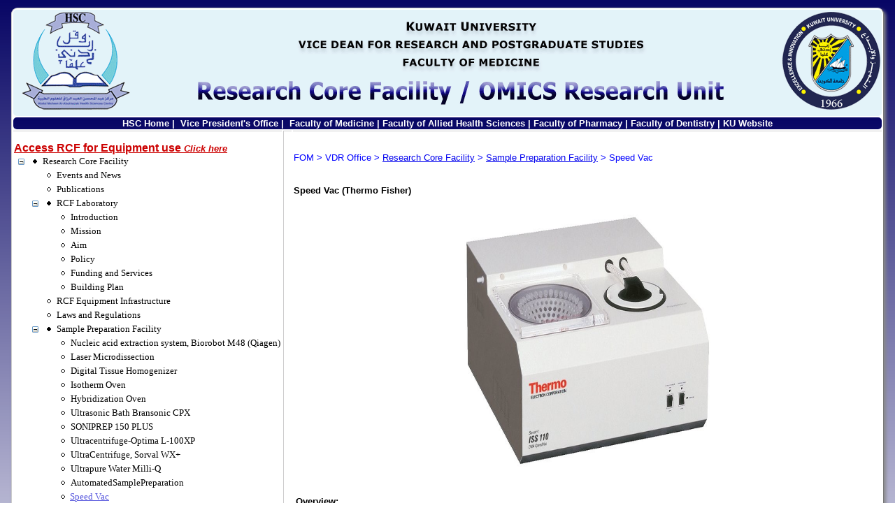

--- FILE ---
content_type: text/html; charset=utf-8
request_url: http://www.hsc.edu.kw/RCF/2_SamplePreparationFacility/2-SpeedVac.aspx
body_size: 82012
content:


<!DOCTYPE html PUBLIC "-//W3C//DTD XHTML 1.0 Transitional//EN" "http://www.w3.org/TR/xhtml1/DTD/xhtml1-transitional.dtd">

<html xmlns="http://www.w3.org/1999/xhtml">
<head id="ctl00_Head1"><meta http-equiv="X-UA-Compatible" content="IE=edge" /><title>
	RCF
</title><link href="../StyleSheet.css" rel="Stylesheet" type="text/css" /><style type="text/css">
	.ctl00_TreeView1_0 { text-decoration:none; }
	.ctl00_TreeView1_1 { color:Black;font-family:Tahoma;font-size:10pt; }
	.ctl00_TreeView1_2 { padding:0px 1px 0px 1px; }
	.ctl00_TreeView1_3 { font-size:Small;font-weight:normal; }
	.ctl00_TreeView1_4 {  }
	.ctl00_TreeView1_5 { font-size:Small;font-weight:normal; }
	.ctl00_TreeView1_6 {  }
	.ctl00_TreeView1_7 { color:#5555DD;text-decoration:underline; }
	.ctl00_TreeView1_8 { padding:0px 0px 0px 0px; }
	.ctl00_TreeView1_9 { color:#5555DD;text-decoration:underline; }
	.ctl00_TreeView1_10 { color:#5555DD;text-decoration:underline; }

</style></head>
<body>
     <form name="aspnetForm" method="post" action="./2-SpeedVac.aspx" id="aspnetForm">
<div>
<input type="hidden" name="ctl00_TreeView1_ExpandState" id="ctl00_TreeView1_ExpandState" value="ennennnnnnnnennnnnnnnnnnnnennnnennnnnnnnnnnnnnnnennnnnnnnnn" />
<input type="hidden" name="ctl00_TreeView1_SelectedNode" id="ctl00_TreeView1_SelectedNode" value="ctl00_TreeView1t24" />
<input type="hidden" name="__EVENTTARGET" id="__EVENTTARGET" value="" />
<input type="hidden" name="__EVENTARGUMENT" id="__EVENTARGUMENT" value="" />
<input type="hidden" name="ctl00_TreeView1_PopulateLog" id="ctl00_TreeView1_PopulateLog" value="" />
<input type="hidden" name="__VIEWSTATE" id="__VIEWSTATE" value="/wEPDwULLTEwMDUyNjYzMjhkGAEFHl9fQ29udHJvbHNSZXF1aXJlUG9zdEJhY2tLZXlfXxYBBQ9jdGwwMCRUcmVlVmlldzGGcO2ec2vn7TgmVFyHX/aZXMu4ziWt6u6JyvFIsr8FTg==" />
</div>

<script type="text/javascript">
//<![CDATA[
var theForm = document.forms['aspnetForm'];
if (!theForm) {
    theForm = document.aspnetForm;
}
function __doPostBack(eventTarget, eventArgument) {
    if (!theForm.onsubmit || (theForm.onsubmit() != false)) {
        theForm.__EVENTTARGET.value = eventTarget;
        theForm.__EVENTARGUMENT.value = eventArgument;
        theForm.submit();
    }
}
//]]>
</script>


<script src="/RCF/WebResource.axd?d=PfasyNKF0DmoMLWbONG6uifIdZ2PuBlAh8cmOXwQt4Cj5Xuwhfzgh25Cwn2nomNEvs-RlayOZH6vdiw8aqINL_n7JKfhySjA07JBCcD2WO01&amp;t=637811837229275428" type="text/javascript"></script>


<script src="/RCF/WebResource.axd?d=r03nAzuNCduDq3oIJblWOE-dwu08SQdZD1TiJA9ebtviURpE67SwxtSgnCaiSfjB96hyhB0rJp9_dTrPnN8LFM5VISc70Ks5GiAAAkRyqPE1&amp;t=637811837229275428" type="text/javascript"></script>
<script type="text/javascript">
//<![CDATA[

    function TreeView_PopulateNodeDoCallBack(context,param) {
        WebForm_DoCallback(context.data.treeViewID,param,TreeView_ProcessNodeData,context,TreeView_ProcessNodeData,false);
    }
var ctl00_TreeView1_Data = null;//]]>
</script>

<div>

	<input type="hidden" name="__VIEWSTATEGENERATOR" id="__VIEWSTATEGENERATOR" value="34C21332" />
</div>
     <table style="height: 100%; width: 100%; position:relative; margin-top:0px; top: 0px; left: 0px;">
     <tr>
        <td align="center">
        <table class="container">
           
                <tr>
                    <td class="style3" colspan="3">
                        </td>
                </tr>
          
        
                <tr>
                    <td class="banner2" colspan="3" style="background-color: #1c178">
                        <a href="http://www.hsc.edu.kw/" class="banner2">HSC Home</a>    <span class="sepa">|</span>&nbsp; 
                            <a href="http://www.hsc.edu.kw/vpo/" class="banner2">Vice President&#39;s Office</a>
                            <span class="sepa">|</span>&nbsp; <a href="http://www.hsc.edu.kw/fom/" class="banner2">Faculty of Medicine</a> <span class="sepa">|</span> 
                            <a href="http://www.hsc.edu.kw/fahs/" class="banner2">Faculty of Allied Health 
                        Sciences</a> <span class="sepa">|</span> <a href="http://www.hsc.edu.kw/fop/" class="banner2">Faculty of Pharmacy</a> <span class="sepa">|</span> 
                            <a href="http://www.hsc.edu.kw/fod/" class="banner2">Faculty of Dentistry</a>
                            <span class="sepa">|</span> <a href="http://www.kuniv.edu/ku/index.htm" target="_blank" class="banner2">KU Website</a></td>
                </tr>
          
        
            <tr class="hline">
                <td class="leftmenu">
                    <br />
                    <a id="ctl00_HLinkLimsAccess" href="../LimsAccess.aspx" style="color:#CC0000;font-size:Medium;font-weight:bold;">Access RCF for Equipment use <small><i><b>Click here</b></i></small></a>                    
                    <a href="#ctl00_TreeView1_SkipLink"><img alt="Skip Navigation Links." src="/RCF/WebResource.axd?d=xn__GxdIA83MIKMhPayuLXFUbQybvltCzXbhBLF8lSDt_d55Bi6wi5HF5Lu_s1YLF4MfFcuacwoTkTwpChEMPjg89QDbFDmjHlq6N4kW9JY1&amp;t=637811837229275428" width="0" height="0" style="border-width:0px;" /></a><div id="ctl00_TreeView1" style="background-color:White;">
	<table cellpadding="0" cellspacing="0" style="border-width:0;">
		<tr>
			<td><a id="ctl00_TreeView1n0" href="javascript:TreeView_ToggleNode(ctl00_TreeView1_Data,0,document.getElementById(&#39;ctl00_TreeView1n0&#39;),&#39; &#39;,document.getElementById(&#39;ctl00_TreeView1n0Nodes&#39;))"><img src="/RCF/WebResource.axd?d=cx0EbxPrubgL8nFXIRfWdIwAcrc4ccsmW09Zo4NQxv_jEGZuAC-PoD3vYbsrZ2qnGG5GvVZdP_GqRRT6xc6x4kU3EW5WPgZll3hI-JU-ZhuNIicJFOUqX59gHGCdEA7d0&amp;t=637811837229275428" alt="Collapse Research Core Facility" style="border-width:0;" /></a></td><td><a href="/RCF/Index.aspx" title="forward" id="ctl00_TreeView1t0i" tabindex="-1"><img src="/RCF/WebResource.axd?d=dGJowx_YXg0pcAiLUuUx7HDuHdzAbwS--SxVrXYZsLMHinlt4cRak7DwTZuyDdURn8QYtydniQSH8GQxnv8z9KPtkE0aBqhyUfZKV8N-IPugYB5Ia8S6ASzrmR1fTzLM0&amp;t=637811837229275428" alt="" style="border-width:0;" /></a></td><td class="ctl00_TreeView1_2" onmouseover="TreeView_HoverNode(ctl00_TreeView1_Data, this)" onmouseout="TreeView_UnhoverNode(this)" style="white-space:nowrap;"><a class="ctl00_TreeView1_0 ctl00_TreeView1_1" href="/RCF/Index.aspx" title="forward" id="ctl00_TreeView1t0">Research Core Facility</a></td>
		</tr><tr style="height:0px;">
			<td></td>
		</tr>
	</table><div id="ctl00_TreeView1n0Nodes" style="display:block;">
		<table cellpadding="0" cellspacing="0" style="border-width:0;">
			<tr style="height:0px;">
				<td></td>
			</tr><tr>
				<td><div style="width:20px;height:1px"></div></td><td><img src="/RCF/WebResource.axd?d=Xhc4WRT5CLhS2uITR6hdDzGk93a8V-Z-QJP5PooLfF-4keKsZbvIc5VdHLpo5ykvcebPujN0XSSi5-TTam6SrS30xbqDQ2Jnn4IOUBSgvovkVpnGgO9bhepmFhSiANIt0&amp;t=637811837229275428" alt="" /></td><td><a href="/RCF/EventNews.aspx" id="ctl00_TreeView1t1i" tabindex="-1"><img src="/RCF/WebResource.axd?d=N_nqwdNsU7GbWU9K3ZfpBqHsltaZQbqkCRSWOE5rFsJBs7g_aHPMx90pl4hTnnIObP2drwDsoB4MTmuIhPSCcKTq8My1jscPz2tCjfPC-nh9yC5bCrBDgqMVnz8kSSBd0&amp;t=637811837229275428" alt="" style="border-width:0;" /></a></td><td class="ctl00_TreeView1_2 ctl00_TreeView1_6" onmouseover="TreeView_HoverNode(ctl00_TreeView1_Data, this)" onmouseout="TreeView_UnhoverNode(this)" style="white-space:nowrap;"><a class="ctl00_TreeView1_0 ctl00_TreeView1_1 ctl00_TreeView1_5" href="/RCF/EventNews.aspx" id="ctl00_TreeView1t1">Events and News</a></td>
			</tr><tr style="height:0px;">
				<td></td>
			</tr>
		</table><table cellpadding="0" cellspacing="0" style="border-width:0;">
			<tr style="height:0px;">
				<td></td>
			</tr><tr>
				<td><div style="width:20px;height:1px"></div></td><td><img src="/RCF/WebResource.axd?d=Xhc4WRT5CLhS2uITR6hdDzGk93a8V-Z-QJP5PooLfF-4keKsZbvIc5VdHLpo5ykvcebPujN0XSSi5-TTam6SrS30xbqDQ2Jnn4IOUBSgvovkVpnGgO9bhepmFhSiANIt0&amp;t=637811837229275428" alt="" /></td><td><a href="/RCF/Publication.aspx" id="ctl00_TreeView1t2i" tabindex="-1"><img src="/RCF/WebResource.axd?d=N_nqwdNsU7GbWU9K3ZfpBqHsltaZQbqkCRSWOE5rFsJBs7g_aHPMx90pl4hTnnIObP2drwDsoB4MTmuIhPSCcKTq8My1jscPz2tCjfPC-nh9yC5bCrBDgqMVnz8kSSBd0&amp;t=637811837229275428" alt="" style="border-width:0;" /></a></td><td class="ctl00_TreeView1_2 ctl00_TreeView1_6" onmouseover="TreeView_HoverNode(ctl00_TreeView1_Data, this)" onmouseout="TreeView_UnhoverNode(this)" style="white-space:nowrap;"><a class="ctl00_TreeView1_0 ctl00_TreeView1_1 ctl00_TreeView1_5" href="/RCF/Publication.aspx" id="ctl00_TreeView1t2">Publications</a></td>
			</tr><tr style="height:0px;">
				<td></td>
			</tr>
		</table><table cellpadding="0" cellspacing="0" style="border-width:0;">
			<tr style="height:0px;">
				<td></td>
			</tr><tr>
				<td><div style="width:20px;height:1px"></div></td><td><a id="ctl00_TreeView1n3" href="javascript:TreeView_ToggleNode(ctl00_TreeView1_Data,3,document.getElementById(&#39;ctl00_TreeView1n3&#39;),&#39; &#39;,document.getElementById(&#39;ctl00_TreeView1n3Nodes&#39;))"><img src="/RCF/WebResource.axd?d=cx0EbxPrubgL8nFXIRfWdIwAcrc4ccsmW09Zo4NQxv_jEGZuAC-PoD3vYbsrZ2qnGG5GvVZdP_GqRRT6xc6x4kU3EW5WPgZll3hI-JU-ZhuNIicJFOUqX59gHGCdEA7d0&amp;t=637811837229275428" alt="Collapse RCF Laboratory" style="border-width:0;" /></a></td><td><a href="/RCF/1_RCFLaboratory/1_LRCFLaboratory.aspx" id="ctl00_TreeView1t3i" tabindex="-1"><img src="/RCF/WebResource.axd?d=TOCFEo2fmoLc_ItagAjAX22CWgSxkyFJN6oRpDc56fcqzbFNeRgW7rV_Qp4FtGJ1_V7e1Tffe_4QX8kFeIV5DuRIqWtsU8eWGvifNyn6JHtqC20JyZClHYgdrrr5tTql0&amp;t=637811837229275428" alt="" style="border-width:0;" /></a></td><td class="ctl00_TreeView1_2 ctl00_TreeView1_4" onmouseover="TreeView_HoverNode(ctl00_TreeView1_Data, this)" onmouseout="TreeView_UnhoverNode(this)" style="white-space:nowrap;"><a class="ctl00_TreeView1_0 ctl00_TreeView1_1 ctl00_TreeView1_3" href="/RCF/1_RCFLaboratory/1_LRCFLaboratory.aspx" id="ctl00_TreeView1t3">RCF Laboratory</a></td>
			</tr><tr style="height:0px;">
				<td></td>
			</tr>
		</table><div id="ctl00_TreeView1n3Nodes" style="display:block;">
			<table cellpadding="0" cellspacing="0" style="border-width:0;">
				<tr style="height:0px;">
					<td></td>
				</tr><tr>
					<td><div style="width:20px;height:1px"></div></td><td><div style="width:20px;height:1px"></div></td><td><img src="/RCF/WebResource.axd?d=Xhc4WRT5CLhS2uITR6hdDzGk93a8V-Z-QJP5PooLfF-4keKsZbvIc5VdHLpo5ykvcebPujN0XSSi5-TTam6SrS30xbqDQ2Jnn4IOUBSgvovkVpnGgO9bhepmFhSiANIt0&amp;t=637811837229275428" alt="" /></td><td><a href="/RCF/1_RCFLaboratory/1_RCFIntro.aspx" id="ctl00_TreeView1t4i" tabindex="-1"><img src="/RCF/WebResource.axd?d=N_nqwdNsU7GbWU9K3ZfpBqHsltaZQbqkCRSWOE5rFsJBs7g_aHPMx90pl4hTnnIObP2drwDsoB4MTmuIhPSCcKTq8My1jscPz2tCjfPC-nh9yC5bCrBDgqMVnz8kSSBd0&amp;t=637811837229275428" alt="" style="border-width:0;" /></a></td><td class="ctl00_TreeView1_2 ctl00_TreeView1_6" onmouseover="TreeView_HoverNode(ctl00_TreeView1_Data, this)" onmouseout="TreeView_UnhoverNode(this)" style="white-space:nowrap;"><a class="ctl00_TreeView1_0 ctl00_TreeView1_1 ctl00_TreeView1_5" href="/RCF/1_RCFLaboratory/1_RCFIntro.aspx" id="ctl00_TreeView1t4">Introduction</a></td>
				</tr><tr style="height:0px;">
					<td></td>
				</tr>
			</table><table cellpadding="0" cellspacing="0" style="border-width:0;">
				<tr style="height:0px;">
					<td></td>
				</tr><tr>
					<td><div style="width:20px;height:1px"></div></td><td><div style="width:20px;height:1px"></div></td><td><img src="/RCF/WebResource.axd?d=Xhc4WRT5CLhS2uITR6hdDzGk93a8V-Z-QJP5PooLfF-4keKsZbvIc5VdHLpo5ykvcebPujN0XSSi5-TTam6SrS30xbqDQ2Jnn4IOUBSgvovkVpnGgO9bhepmFhSiANIt0&amp;t=637811837229275428" alt="" /></td><td><a href="/RCF/1_RCFLaboratory/1_RCFMission.aspx" id="ctl00_TreeView1t5i" tabindex="-1"><img src="/RCF/WebResource.axd?d=N_nqwdNsU7GbWU9K3ZfpBqHsltaZQbqkCRSWOE5rFsJBs7g_aHPMx90pl4hTnnIObP2drwDsoB4MTmuIhPSCcKTq8My1jscPz2tCjfPC-nh9yC5bCrBDgqMVnz8kSSBd0&amp;t=637811837229275428" alt="" style="border-width:0;" /></a></td><td class="ctl00_TreeView1_2 ctl00_TreeView1_6" onmouseover="TreeView_HoverNode(ctl00_TreeView1_Data, this)" onmouseout="TreeView_UnhoverNode(this)" style="white-space:nowrap;"><a class="ctl00_TreeView1_0 ctl00_TreeView1_1 ctl00_TreeView1_5" href="/RCF/1_RCFLaboratory/1_RCFMission.aspx" id="ctl00_TreeView1t5">Mission</a></td>
				</tr><tr style="height:0px;">
					<td></td>
				</tr>
			</table><table cellpadding="0" cellspacing="0" style="border-width:0;">
				<tr style="height:0px;">
					<td></td>
				</tr><tr>
					<td><div style="width:20px;height:1px"></div></td><td><div style="width:20px;height:1px"></div></td><td><img src="/RCF/WebResource.axd?d=Xhc4WRT5CLhS2uITR6hdDzGk93a8V-Z-QJP5PooLfF-4keKsZbvIc5VdHLpo5ykvcebPujN0XSSi5-TTam6SrS30xbqDQ2Jnn4IOUBSgvovkVpnGgO9bhepmFhSiANIt0&amp;t=637811837229275428" alt="" /></td><td><a href="/RCF/1_RCFLaboratory/1_RCFAim.aspx" id="ctl00_TreeView1t6i" tabindex="-1"><img src="/RCF/WebResource.axd?d=N_nqwdNsU7GbWU9K3ZfpBqHsltaZQbqkCRSWOE5rFsJBs7g_aHPMx90pl4hTnnIObP2drwDsoB4MTmuIhPSCcKTq8My1jscPz2tCjfPC-nh9yC5bCrBDgqMVnz8kSSBd0&amp;t=637811837229275428" alt="" style="border-width:0;" /></a></td><td class="ctl00_TreeView1_2 ctl00_TreeView1_6" onmouseover="TreeView_HoverNode(ctl00_TreeView1_Data, this)" onmouseout="TreeView_UnhoverNode(this)" style="white-space:nowrap;"><a class="ctl00_TreeView1_0 ctl00_TreeView1_1 ctl00_TreeView1_5" href="/RCF/1_RCFLaboratory/1_RCFAim.aspx" id="ctl00_TreeView1t6">Aim</a></td>
				</tr><tr style="height:0px;">
					<td></td>
				</tr>
			</table><table cellpadding="0" cellspacing="0" style="border-width:0;">
				<tr style="height:0px;">
					<td></td>
				</tr><tr>
					<td><div style="width:20px;height:1px"></div></td><td><div style="width:20px;height:1px"></div></td><td><img src="/RCF/WebResource.axd?d=Xhc4WRT5CLhS2uITR6hdDzGk93a8V-Z-QJP5PooLfF-4keKsZbvIc5VdHLpo5ykvcebPujN0XSSi5-TTam6SrS30xbqDQ2Jnn4IOUBSgvovkVpnGgO9bhepmFhSiANIt0&amp;t=637811837229275428" alt="" /></td><td><a href="/RCF/1_RCFLaboratory/1_RCFPolicy.aspx" id="ctl00_TreeView1t7i" tabindex="-1"><img src="/RCF/WebResource.axd?d=N_nqwdNsU7GbWU9K3ZfpBqHsltaZQbqkCRSWOE5rFsJBs7g_aHPMx90pl4hTnnIObP2drwDsoB4MTmuIhPSCcKTq8My1jscPz2tCjfPC-nh9yC5bCrBDgqMVnz8kSSBd0&amp;t=637811837229275428" alt="" style="border-width:0;" /></a></td><td class="ctl00_TreeView1_2 ctl00_TreeView1_6" onmouseover="TreeView_HoverNode(ctl00_TreeView1_Data, this)" onmouseout="TreeView_UnhoverNode(this)" style="white-space:nowrap;"><a class="ctl00_TreeView1_0 ctl00_TreeView1_1 ctl00_TreeView1_5" href="/RCF/1_RCFLaboratory/1_RCFPolicy.aspx" id="ctl00_TreeView1t7">Policy</a></td>
				</tr><tr style="height:0px;">
					<td></td>
				</tr>
			</table><table cellpadding="0" cellspacing="0" style="border-width:0;">
				<tr style="height:0px;">
					<td></td>
				</tr><tr>
					<td><div style="width:20px;height:1px"></div></td><td><div style="width:20px;height:1px"></div></td><td><img src="/RCF/WebResource.axd?d=Xhc4WRT5CLhS2uITR6hdDzGk93a8V-Z-QJP5PooLfF-4keKsZbvIc5VdHLpo5ykvcebPujN0XSSi5-TTam6SrS30xbqDQ2Jnn4IOUBSgvovkVpnGgO9bhepmFhSiANIt0&amp;t=637811837229275428" alt="" /></td><td><a href="/RCF/1_RCFLaboratory/1_RCFFundingServices.aspx" id="ctl00_TreeView1t8i" tabindex="-1"><img src="/RCF/WebResource.axd?d=N_nqwdNsU7GbWU9K3ZfpBqHsltaZQbqkCRSWOE5rFsJBs7g_aHPMx90pl4hTnnIObP2drwDsoB4MTmuIhPSCcKTq8My1jscPz2tCjfPC-nh9yC5bCrBDgqMVnz8kSSBd0&amp;t=637811837229275428" alt="" style="border-width:0;" /></a></td><td class="ctl00_TreeView1_2 ctl00_TreeView1_6" onmouseover="TreeView_HoverNode(ctl00_TreeView1_Data, this)" onmouseout="TreeView_UnhoverNode(this)" style="white-space:nowrap;"><a class="ctl00_TreeView1_0 ctl00_TreeView1_1 ctl00_TreeView1_5" href="/RCF/1_RCFLaboratory/1_RCFFundingServices.aspx" id="ctl00_TreeView1t8">Funding and Services</a></td>
				</tr><tr style="height:0px;">
					<td></td>
				</tr>
			</table><table cellpadding="0" cellspacing="0" style="border-width:0;">
				<tr style="height:0px;">
					<td></td>
				</tr><tr>
					<td><div style="width:20px;height:1px"></div></td><td><div style="width:20px;height:1px"></div></td><td><img src="/RCF/WebResource.axd?d=Xhc4WRT5CLhS2uITR6hdDzGk93a8V-Z-QJP5PooLfF-4keKsZbvIc5VdHLpo5ykvcebPujN0XSSi5-TTam6SrS30xbqDQ2Jnn4IOUBSgvovkVpnGgO9bhepmFhSiANIt0&amp;t=637811837229275428" alt="" /></td><td><a href="/RCF/1_RCFLaboratory/1_RCFBuildingPlan.aspx" id="ctl00_TreeView1t9i" tabindex="-1"><img src="/RCF/WebResource.axd?d=N_nqwdNsU7GbWU9K3ZfpBqHsltaZQbqkCRSWOE5rFsJBs7g_aHPMx90pl4hTnnIObP2drwDsoB4MTmuIhPSCcKTq8My1jscPz2tCjfPC-nh9yC5bCrBDgqMVnz8kSSBd0&amp;t=637811837229275428" alt="" style="border-width:0;" /></a></td><td class="ctl00_TreeView1_2 ctl00_TreeView1_6" onmouseover="TreeView_HoverNode(ctl00_TreeView1_Data, this)" onmouseout="TreeView_UnhoverNode(this)" style="white-space:nowrap;"><a class="ctl00_TreeView1_0 ctl00_TreeView1_1 ctl00_TreeView1_5" href="/RCF/1_RCFLaboratory/1_RCFBuildingPlan.aspx" id="ctl00_TreeView1t9">Building Plan</a></td>
				</tr><tr style="height:0px;">
					<td></td>
				</tr>
			</table>
		</div><table cellpadding="0" cellspacing="0" style="border-width:0;">
			<tr style="height:0px;">
				<td></td>
			</tr><tr>
				<td><div style="width:20px;height:1px"></div></td><td><img src="/RCF/WebResource.axd?d=Xhc4WRT5CLhS2uITR6hdDzGk93a8V-Z-QJP5PooLfF-4keKsZbvIc5VdHLpo5ykvcebPujN0XSSi5-TTam6SrS30xbqDQ2Jnn4IOUBSgvovkVpnGgO9bhepmFhSiANIt0&amp;t=637811837229275428" alt="" /></td><td><a href="/RCF/RCFEquipInfra.aspx" id="ctl00_TreeView1t10i" tabindex="-1"><img src="/RCF/WebResource.axd?d=N_nqwdNsU7GbWU9K3ZfpBqHsltaZQbqkCRSWOE5rFsJBs7g_aHPMx90pl4hTnnIObP2drwDsoB4MTmuIhPSCcKTq8My1jscPz2tCjfPC-nh9yC5bCrBDgqMVnz8kSSBd0&amp;t=637811837229275428" alt="" style="border-width:0;" /></a></td><td class="ctl00_TreeView1_2 ctl00_TreeView1_6" onmouseover="TreeView_HoverNode(ctl00_TreeView1_Data, this)" onmouseout="TreeView_UnhoverNode(this)" style="white-space:nowrap;"><a class="ctl00_TreeView1_0 ctl00_TreeView1_1 ctl00_TreeView1_5" href="/RCF/RCFEquipInfra.aspx" id="ctl00_TreeView1t10">RCF Equipment Infrastructure</a></td>
			</tr><tr style="height:0px;">
				<td></td>
			</tr>
		</table><table cellpadding="0" cellspacing="0" style="border-width:0;">
			<tr style="height:0px;">
				<td></td>
			</tr><tr>
				<td><div style="width:20px;height:1px"></div></td><td><img src="/RCF/WebResource.axd?d=Xhc4WRT5CLhS2uITR6hdDzGk93a8V-Z-QJP5PooLfF-4keKsZbvIc5VdHLpo5ykvcebPujN0XSSi5-TTam6SrS30xbqDQ2Jnn4IOUBSgvovkVpnGgO9bhepmFhSiANIt0&amp;t=637811837229275428" alt="" /></td><td><a href="/RCF/LawsandRegulations.aspx" id="ctl00_TreeView1t11i" tabindex="-1"><img src="/RCF/WebResource.axd?d=N_nqwdNsU7GbWU9K3ZfpBqHsltaZQbqkCRSWOE5rFsJBs7g_aHPMx90pl4hTnnIObP2drwDsoB4MTmuIhPSCcKTq8My1jscPz2tCjfPC-nh9yC5bCrBDgqMVnz8kSSBd0&amp;t=637811837229275428" alt="" style="border-width:0;" /></a></td><td class="ctl00_TreeView1_2 ctl00_TreeView1_6" onmouseover="TreeView_HoverNode(ctl00_TreeView1_Data, this)" onmouseout="TreeView_UnhoverNode(this)" style="white-space:nowrap;"><a class="ctl00_TreeView1_0 ctl00_TreeView1_1 ctl00_TreeView1_5" href="/RCF/LawsandRegulations.aspx" id="ctl00_TreeView1t11">Laws and Regulations</a></td>
			</tr><tr style="height:0px;">
				<td></td>
			</tr>
		</table><table cellpadding="0" cellspacing="0" style="border-width:0;">
			<tr style="height:0px;">
				<td></td>
			</tr><tr>
				<td><div style="width:20px;height:1px"></div></td><td><a id="ctl00_TreeView1n12" href="javascript:TreeView_ToggleNode(ctl00_TreeView1_Data,12,document.getElementById(&#39;ctl00_TreeView1n12&#39;),&#39; &#39;,document.getElementById(&#39;ctl00_TreeView1n12Nodes&#39;))"><img src="/RCF/WebResource.axd?d=cx0EbxPrubgL8nFXIRfWdIwAcrc4ccsmW09Zo4NQxv_jEGZuAC-PoD3vYbsrZ2qnGG5GvVZdP_GqRRT6xc6x4kU3EW5WPgZll3hI-JU-ZhuNIicJFOUqX59gHGCdEA7d0&amp;t=637811837229275428" alt="Collapse Sample Preparation Facility" style="border-width:0;" /></a></td><td><a href="/RCF/2_SamplePreparationFacility/2_LSamplePreparationFacility.aspx" id="ctl00_TreeView1t12i" tabindex="-1"><img src="/RCF/WebResource.axd?d=TOCFEo2fmoLc_ItagAjAX22CWgSxkyFJN6oRpDc56fcqzbFNeRgW7rV_Qp4FtGJ1_V7e1Tffe_4QX8kFeIV5DuRIqWtsU8eWGvifNyn6JHtqC20JyZClHYgdrrr5tTql0&amp;t=637811837229275428" alt="" style="border-width:0;" /></a></td><td class="ctl00_TreeView1_2 ctl00_TreeView1_4" onmouseover="TreeView_HoverNode(ctl00_TreeView1_Data, this)" onmouseout="TreeView_UnhoverNode(this)" style="white-space:nowrap;"><a class="ctl00_TreeView1_0 ctl00_TreeView1_1 ctl00_TreeView1_3" href="/RCF/2_SamplePreparationFacility/2_LSamplePreparationFacility.aspx" id="ctl00_TreeView1t12">Sample Preparation Facility</a></td>
			</tr><tr style="height:0px;">
				<td></td>
			</tr>
		</table><div id="ctl00_TreeView1n12Nodes" style="display:block;">
			<table cellpadding="0" cellspacing="0" style="border-width:0;">
				<tr style="height:0px;">
					<td></td>
				</tr><tr>
					<td><div style="width:20px;height:1px"></div></td><td><div style="width:20px;height:1px"></div></td><td><img src="/RCF/WebResource.axd?d=Xhc4WRT5CLhS2uITR6hdDzGk93a8V-Z-QJP5PooLfF-4keKsZbvIc5VdHLpo5ykvcebPujN0XSSi5-TTam6SrS30xbqDQ2Jnn4IOUBSgvovkVpnGgO9bhepmFhSiANIt0&amp;t=637811837229275428" alt="" /></td><td><a href="/RCF/2_SamplePreparationFacility/2_SamplePreparationSystem.aspx" id="ctl00_TreeView1t13i" tabindex="-1"><img src="/RCF/WebResource.axd?d=N_nqwdNsU7GbWU9K3ZfpBqHsltaZQbqkCRSWOE5rFsJBs7g_aHPMx90pl4hTnnIObP2drwDsoB4MTmuIhPSCcKTq8My1jscPz2tCjfPC-nh9yC5bCrBDgqMVnz8kSSBd0&amp;t=637811837229275428" alt="" style="border-width:0;" /></a></td><td class="ctl00_TreeView1_2 ctl00_TreeView1_6" onmouseover="TreeView_HoverNode(ctl00_TreeView1_Data, this)" onmouseout="TreeView_UnhoverNode(this)" style="white-space:nowrap;"><a class="ctl00_TreeView1_0 ctl00_TreeView1_1 ctl00_TreeView1_5" href="/RCF/2_SamplePreparationFacility/2_SamplePreparationSystem.aspx" id="ctl00_TreeView1t13">Nucleic acid extraction system, Biorobot M48 (Qiagen) </a></td>
				</tr><tr style="height:0px;">
					<td></td>
				</tr>
			</table><table cellpadding="0" cellspacing="0" style="border-width:0;">
				<tr style="height:0px;">
					<td></td>
				</tr><tr>
					<td><div style="width:20px;height:1px"></div></td><td><div style="width:20px;height:1px"></div></td><td><img src="/RCF/WebResource.axd?d=Xhc4WRT5CLhS2uITR6hdDzGk93a8V-Z-QJP5PooLfF-4keKsZbvIc5VdHLpo5ykvcebPujN0XSSi5-TTam6SrS30xbqDQ2Jnn4IOUBSgvovkVpnGgO9bhepmFhSiANIt0&amp;t=637811837229275428" alt="" /></td><td><a href="/RCF/2_SamplePreparationFacility/2_LaserMicrodissection.aspx" id="ctl00_TreeView1t14i" tabindex="-1"><img src="/RCF/WebResource.axd?d=N_nqwdNsU7GbWU9K3ZfpBqHsltaZQbqkCRSWOE5rFsJBs7g_aHPMx90pl4hTnnIObP2drwDsoB4MTmuIhPSCcKTq8My1jscPz2tCjfPC-nh9yC5bCrBDgqMVnz8kSSBd0&amp;t=637811837229275428" alt="" style="border-width:0;" /></a></td><td class="ctl00_TreeView1_2 ctl00_TreeView1_6" onmouseover="TreeView_HoverNode(ctl00_TreeView1_Data, this)" onmouseout="TreeView_UnhoverNode(this)" style="white-space:nowrap;"><a class="ctl00_TreeView1_0 ctl00_TreeView1_1 ctl00_TreeView1_5" href="/RCF/2_SamplePreparationFacility/2_LaserMicrodissection.aspx" id="ctl00_TreeView1t14">Laser Microdissection </a></td>
				</tr><tr style="height:0px;">
					<td></td>
				</tr>
			</table><table cellpadding="0" cellspacing="0" style="border-width:0;">
				<tr style="height:0px;">
					<td></td>
				</tr><tr>
					<td><div style="width:20px;height:1px"></div></td><td><div style="width:20px;height:1px"></div></td><td><img src="/RCF/WebResource.axd?d=Xhc4WRT5CLhS2uITR6hdDzGk93a8V-Z-QJP5PooLfF-4keKsZbvIc5VdHLpo5ykvcebPujN0XSSi5-TTam6SrS30xbqDQ2Jnn4IOUBSgvovkVpnGgO9bhepmFhSiANIt0&amp;t=637811837229275428" alt="" /></td><td><a href="/RCF/2_SamplePreparationFacility/2_DigitalTHQ.aspx" id="ctl00_TreeView1t15i" tabindex="-1"><img src="/RCF/WebResource.axd?d=N_nqwdNsU7GbWU9K3ZfpBqHsltaZQbqkCRSWOE5rFsJBs7g_aHPMx90pl4hTnnIObP2drwDsoB4MTmuIhPSCcKTq8My1jscPz2tCjfPC-nh9yC5bCrBDgqMVnz8kSSBd0&amp;t=637811837229275428" alt="" style="border-width:0;" /></a></td><td class="ctl00_TreeView1_2 ctl00_TreeView1_6" onmouseover="TreeView_HoverNode(ctl00_TreeView1_Data, this)" onmouseout="TreeView_UnhoverNode(this)" style="white-space:nowrap;"><a class="ctl00_TreeView1_0 ctl00_TreeView1_1 ctl00_TreeView1_5" href="/RCF/2_SamplePreparationFacility/2_DigitalTHQ.aspx" id="ctl00_TreeView1t15">Digital Tissue Homogenizer</a></td>
				</tr><tr style="height:0px;">
					<td></td>
				</tr>
			</table><table cellpadding="0" cellspacing="0" style="border-width:0;">
				<tr style="height:0px;">
					<td></td>
				</tr><tr>
					<td><div style="width:20px;height:1px"></div></td><td><div style="width:20px;height:1px"></div></td><td><img src="/RCF/WebResource.axd?d=Xhc4WRT5CLhS2uITR6hdDzGk93a8V-Z-QJP5PooLfF-4keKsZbvIc5VdHLpo5ykvcebPujN0XSSi5-TTam6SrS30xbqDQ2Jnn4IOUBSgvovkVpnGgO9bhepmFhSiANIt0&amp;t=637811837229275428" alt="" /></td><td><a href="/RCF/2_SamplePreparationFacility/2_ESCOIsotherm.aspx" id="ctl00_TreeView1t16i" tabindex="-1"><img src="/RCF/WebResource.axd?d=N_nqwdNsU7GbWU9K3ZfpBqHsltaZQbqkCRSWOE5rFsJBs7g_aHPMx90pl4hTnnIObP2drwDsoB4MTmuIhPSCcKTq8My1jscPz2tCjfPC-nh9yC5bCrBDgqMVnz8kSSBd0&amp;t=637811837229275428" alt="" style="border-width:0;" /></a></td><td class="ctl00_TreeView1_2 ctl00_TreeView1_6" onmouseover="TreeView_HoverNode(ctl00_TreeView1_Data, this)" onmouseout="TreeView_UnhoverNode(this)" style="white-space:nowrap;"><a class="ctl00_TreeView1_0 ctl00_TreeView1_1 ctl00_TreeView1_5" href="/RCF/2_SamplePreparationFacility/2_ESCOIsotherm.aspx" id="ctl00_TreeView1t16">Isotherm Oven </a></td>
				</tr><tr style="height:0px;">
					<td></td>
				</tr>
			</table><table cellpadding="0" cellspacing="0" style="border-width:0;">
				<tr style="height:0px;">
					<td></td>
				</tr><tr>
					<td><div style="width:20px;height:1px"></div></td><td><div style="width:20px;height:1px"></div></td><td><img src="/RCF/WebResource.axd?d=Xhc4WRT5CLhS2uITR6hdDzGk93a8V-Z-QJP5PooLfF-4keKsZbvIc5VdHLpo5ykvcebPujN0XSSi5-TTam6SrS30xbqDQ2Jnn4IOUBSgvovkVpnGgO9bhepmFhSiANIt0&amp;t=637811837229275428" alt="" /></td><td><a href="/RCF/2_SamplePreparationFacility/2_OvenHybaidMaxi14.aspx" id="ctl00_TreeView1t17i" tabindex="-1"><img src="/RCF/WebResource.axd?d=N_nqwdNsU7GbWU9K3ZfpBqHsltaZQbqkCRSWOE5rFsJBs7g_aHPMx90pl4hTnnIObP2drwDsoB4MTmuIhPSCcKTq8My1jscPz2tCjfPC-nh9yC5bCrBDgqMVnz8kSSBd0&amp;t=637811837229275428" alt="" style="border-width:0;" /></a></td><td class="ctl00_TreeView1_2 ctl00_TreeView1_6" onmouseover="TreeView_HoverNode(ctl00_TreeView1_Data, this)" onmouseout="TreeView_UnhoverNode(this)" style="white-space:nowrap;"><a class="ctl00_TreeView1_0 ctl00_TreeView1_1 ctl00_TreeView1_5" href="/RCF/2_SamplePreparationFacility/2_OvenHybaidMaxi14.aspx" id="ctl00_TreeView1t17">Hybridization Oven</a></td>
				</tr><tr style="height:0px;">
					<td></td>
				</tr>
			</table><table cellpadding="0" cellspacing="0" style="border-width:0;">
				<tr style="height:0px;">
					<td></td>
				</tr><tr>
					<td><div style="width:20px;height:1px"></div></td><td><div style="width:20px;height:1px"></div></td><td><img src="/RCF/WebResource.axd?d=Xhc4WRT5CLhS2uITR6hdDzGk93a8V-Z-QJP5PooLfF-4keKsZbvIc5VdHLpo5ykvcebPujN0XSSi5-TTam6SrS30xbqDQ2Jnn4IOUBSgvovkVpnGgO9bhepmFhSiANIt0&amp;t=637811837229275428" alt="" /></td><td><a href="/RCF/2_SamplePreparationFacility/2-Ultrasonic%20Bath%20Bransonic%20.aspx" id="ctl00_TreeView1t18i" tabindex="-1"><img src="/RCF/WebResource.axd?d=N_nqwdNsU7GbWU9K3ZfpBqHsltaZQbqkCRSWOE5rFsJBs7g_aHPMx90pl4hTnnIObP2drwDsoB4MTmuIhPSCcKTq8My1jscPz2tCjfPC-nh9yC5bCrBDgqMVnz8kSSBd0&amp;t=637811837229275428" alt="" style="border-width:0;" /></a></td><td class="ctl00_TreeView1_2 ctl00_TreeView1_6" onmouseover="TreeView_HoverNode(ctl00_TreeView1_Data, this)" onmouseout="TreeView_UnhoverNode(this)" style="white-space:nowrap;"><a class="ctl00_TreeView1_0 ctl00_TreeView1_1 ctl00_TreeView1_5" href="/RCF/2_SamplePreparationFacility/2-Ultrasonic%20Bath%20Bransonic%20.aspx" id="ctl00_TreeView1t18">Ultrasonic Bath Bransonic CPX</a></td>
				</tr><tr style="height:0px;">
					<td></td>
				</tr>
			</table><table cellpadding="0" cellspacing="0" style="border-width:0;">
				<tr style="height:0px;">
					<td></td>
				</tr><tr>
					<td><div style="width:20px;height:1px"></div></td><td><div style="width:20px;height:1px"></div></td><td><img src="/RCF/WebResource.axd?d=Xhc4WRT5CLhS2uITR6hdDzGk93a8V-Z-QJP5PooLfF-4keKsZbvIc5VdHLpo5ykvcebPujN0XSSi5-TTam6SrS30xbqDQ2Jnn4IOUBSgvovkVpnGgO9bhepmFhSiANIt0&amp;t=637811837229275428" alt="" /></td><td><a href="/RCF/2_SamplePreparationFacility/2_SonicatorSoniprep.aspx" id="ctl00_TreeView1t19i" tabindex="-1"><img src="/RCF/WebResource.axd?d=N_nqwdNsU7GbWU9K3ZfpBqHsltaZQbqkCRSWOE5rFsJBs7g_aHPMx90pl4hTnnIObP2drwDsoB4MTmuIhPSCcKTq8My1jscPz2tCjfPC-nh9yC5bCrBDgqMVnz8kSSBd0&amp;t=637811837229275428" alt="" style="border-width:0;" /></a></td><td class="ctl00_TreeView1_2 ctl00_TreeView1_6" onmouseover="TreeView_HoverNode(ctl00_TreeView1_Data, this)" onmouseout="TreeView_UnhoverNode(this)" style="white-space:nowrap;"><a class="ctl00_TreeView1_0 ctl00_TreeView1_1 ctl00_TreeView1_5" href="/RCF/2_SamplePreparationFacility/2_SonicatorSoniprep.aspx" id="ctl00_TreeView1t19">SONIPREP 150 PLUS</a></td>
				</tr><tr style="height:0px;">
					<td></td>
				</tr>
			</table><table cellpadding="0" cellspacing="0" style="border-width:0;">
				<tr style="height:0px;">
					<td></td>
				</tr><tr>
					<td><div style="width:20px;height:1px"></div></td><td><div style="width:20px;height:1px"></div></td><td><img src="/RCF/WebResource.axd?d=Xhc4WRT5CLhS2uITR6hdDzGk93a8V-Z-QJP5PooLfF-4keKsZbvIc5VdHLpo5ykvcebPujN0XSSi5-TTam6SrS30xbqDQ2Jnn4IOUBSgvovkVpnGgO9bhepmFhSiANIt0&amp;t=637811837229275428" alt="" /></td><td><a href="/RCF/2_SamplePreparationFacility/2_Ultracentrifuge-Optima.aspx" id="ctl00_TreeView1t20i" tabindex="-1"><img src="/RCF/WebResource.axd?d=N_nqwdNsU7GbWU9K3ZfpBqHsltaZQbqkCRSWOE5rFsJBs7g_aHPMx90pl4hTnnIObP2drwDsoB4MTmuIhPSCcKTq8My1jscPz2tCjfPC-nh9yC5bCrBDgqMVnz8kSSBd0&amp;t=637811837229275428" alt="" style="border-width:0;" /></a></td><td class="ctl00_TreeView1_2 ctl00_TreeView1_6" onmouseover="TreeView_HoverNode(ctl00_TreeView1_Data, this)" onmouseout="TreeView_UnhoverNode(this)" style="white-space:nowrap;"><a class="ctl00_TreeView1_0 ctl00_TreeView1_1 ctl00_TreeView1_5" href="/RCF/2_SamplePreparationFacility/2_Ultracentrifuge-Optima.aspx" id="ctl00_TreeView1t20">Ultracentrifuge-Optima L-100XP</a></td>
				</tr><tr style="height:0px;">
					<td></td>
				</tr>
			</table><table cellpadding="0" cellspacing="0" style="border-width:0;">
				<tr style="height:0px;">
					<td></td>
				</tr><tr>
					<td><div style="width:20px;height:1px"></div></td><td><div style="width:20px;height:1px"></div></td><td><img src="/RCF/WebResource.axd?d=Xhc4WRT5CLhS2uITR6hdDzGk93a8V-Z-QJP5PooLfF-4keKsZbvIc5VdHLpo5ykvcebPujN0XSSi5-TTam6SrS30xbqDQ2Jnn4IOUBSgvovkVpnGgO9bhepmFhSiANIt0&amp;t=637811837229275428" alt="" /></td><td><a href="/RCF/2_SamplePreparationFacility/2-UltraCentrifuge.aspx" id="ctl00_TreeView1t21i" tabindex="-1"><img src="/RCF/WebResource.axd?d=N_nqwdNsU7GbWU9K3ZfpBqHsltaZQbqkCRSWOE5rFsJBs7g_aHPMx90pl4hTnnIObP2drwDsoB4MTmuIhPSCcKTq8My1jscPz2tCjfPC-nh9yC5bCrBDgqMVnz8kSSBd0&amp;t=637811837229275428" alt="" style="border-width:0;" /></a></td><td class="ctl00_TreeView1_2 ctl00_TreeView1_6" onmouseover="TreeView_HoverNode(ctl00_TreeView1_Data, this)" onmouseout="TreeView_UnhoverNode(this)" style="white-space:nowrap;"><a class="ctl00_TreeView1_0 ctl00_TreeView1_1 ctl00_TreeView1_5" href="/RCF/2_SamplePreparationFacility/2-UltraCentrifuge.aspx" id="ctl00_TreeView1t21">UltraCentrifuge, Sorval WX+</a></td>
				</tr><tr style="height:0px;">
					<td></td>
				</tr>
			</table><table cellpadding="0" cellspacing="0" style="border-width:0;">
				<tr style="height:0px;">
					<td></td>
				</tr><tr>
					<td><div style="width:20px;height:1px"></div></td><td><div style="width:20px;height:1px"></div></td><td><img src="/RCF/WebResource.axd?d=Xhc4WRT5CLhS2uITR6hdDzGk93a8V-Z-QJP5PooLfF-4keKsZbvIc5VdHLpo5ykvcebPujN0XSSi5-TTam6SrS30xbqDQ2Jnn4IOUBSgvovkVpnGgO9bhepmFhSiANIt0&amp;t=637811837229275428" alt="" /></td><td><a href="/RCF/2_SamplePreparationFacility/2_UltrapureWaterMilliQ.aspx" id="ctl00_TreeView1t22i" tabindex="-1"><img src="/RCF/WebResource.axd?d=N_nqwdNsU7GbWU9K3ZfpBqHsltaZQbqkCRSWOE5rFsJBs7g_aHPMx90pl4hTnnIObP2drwDsoB4MTmuIhPSCcKTq8My1jscPz2tCjfPC-nh9yC5bCrBDgqMVnz8kSSBd0&amp;t=637811837229275428" alt="" style="border-width:0;" /></a></td><td class="ctl00_TreeView1_2 ctl00_TreeView1_6" onmouseover="TreeView_HoverNode(ctl00_TreeView1_Data, this)" onmouseout="TreeView_UnhoverNode(this)" style="white-space:nowrap;"><a class="ctl00_TreeView1_0 ctl00_TreeView1_1 ctl00_TreeView1_5" href="/RCF/2_SamplePreparationFacility/2_UltrapureWaterMilliQ.aspx" id="ctl00_TreeView1t22">Ultrapure Water Milli-Q</a></td>
				</tr><tr style="height:0px;">
					<td></td>
				</tr>
			</table><table cellpadding="0" cellspacing="0" style="border-width:0;">
				<tr style="height:0px;">
					<td></td>
				</tr><tr>
					<td><div style="width:20px;height:1px"></div></td><td><div style="width:20px;height:1px"></div></td><td><img src="/RCF/WebResource.axd?d=Xhc4WRT5CLhS2uITR6hdDzGk93a8V-Z-QJP5PooLfF-4keKsZbvIc5VdHLpo5ykvcebPujN0XSSi5-TTam6SrS30xbqDQ2Jnn4IOUBSgvovkVpnGgO9bhepmFhSiANIt0&amp;t=637811837229275428" alt="" /></td><td><a href="/RCF/2_SamplePreparationFacility/AutomatedSamplePreparation.aspx" id="ctl00_TreeView1t23i" tabindex="-1"><img src="/RCF/WebResource.axd?d=N_nqwdNsU7GbWU9K3ZfpBqHsltaZQbqkCRSWOE5rFsJBs7g_aHPMx90pl4hTnnIObP2drwDsoB4MTmuIhPSCcKTq8My1jscPz2tCjfPC-nh9yC5bCrBDgqMVnz8kSSBd0&amp;t=637811837229275428" alt="" style="border-width:0;" /></a></td><td class="ctl00_TreeView1_2 ctl00_TreeView1_6" onmouseover="TreeView_HoverNode(ctl00_TreeView1_Data, this)" onmouseout="TreeView_UnhoverNode(this)" style="white-space:nowrap;"><a class="ctl00_TreeView1_0 ctl00_TreeView1_1 ctl00_TreeView1_5" href="/RCF/2_SamplePreparationFacility/AutomatedSamplePreparation.aspx" id="ctl00_TreeView1t23">AutomatedSamplePreparation</a></td>
				</tr><tr style="height:0px;">
					<td></td>
				</tr>
			</table><table cellpadding="0" cellspacing="0" style="border-width:0;">
				<tr style="height:0px;">
					<td></td>
				</tr><tr>
					<td><div style="width:20px;height:1px"></div></td><td><div style="width:20px;height:1px"></div></td><td><img src="/RCF/WebResource.axd?d=Xhc4WRT5CLhS2uITR6hdDzGk93a8V-Z-QJP5PooLfF-4keKsZbvIc5VdHLpo5ykvcebPujN0XSSi5-TTam6SrS30xbqDQ2Jnn4IOUBSgvovkVpnGgO9bhepmFhSiANIt0&amp;t=637811837229275428" alt="" /></td><td><a href="/RCF/2_SamplePreparationFacility/2-SpeedVac.aspx" id="ctl00_TreeView1t24i" tabindex="-1"><img src="/RCF/WebResource.axd?d=N_nqwdNsU7GbWU9K3ZfpBqHsltaZQbqkCRSWOE5rFsJBs7g_aHPMx90pl4hTnnIObP2drwDsoB4MTmuIhPSCcKTq8My1jscPz2tCjfPC-nh9yC5bCrBDgqMVnz8kSSBd0&amp;t=637811837229275428" alt="" style="border-width:0;" /></a></td><td class="ctl00_TreeView1_2 ctl00_TreeView1_6 ctl00_TreeView1_8" onmouseover="TreeView_HoverNode(ctl00_TreeView1_Data, this)" onmouseout="TreeView_UnhoverNode(this)" style="white-space:nowrap;"><a class="ctl00_TreeView1_0 ctl00_TreeView1_1 ctl00_TreeView1_5 ctl00_TreeView1_7" href="/RCF/2_SamplePreparationFacility/2-SpeedVac.aspx" id="ctl00_TreeView1t24">Speed Vac</a></td>
				</tr><tr style="height:0px;">
					<td></td>
				</tr>
			</table><table cellpadding="0" cellspacing="0" style="border-width:0;">
				<tr style="height:0px;">
					<td></td>
				</tr><tr>
					<td><div style="width:20px;height:1px"></div></td><td><div style="width:20px;height:1px"></div></td><td><img src="/RCF/WebResource.axd?d=Xhc4WRT5CLhS2uITR6hdDzGk93a8V-Z-QJP5PooLfF-4keKsZbvIc5VdHLpo5ykvcebPujN0XSSi5-TTam6SrS30xbqDQ2Jnn4IOUBSgvovkVpnGgO9bhepmFhSiANIt0&amp;t=637811837229275428" alt="" /></td><td><a href="/RCF/2_SamplePreparationFacility/BenchtopAutoclave.aspx" id="ctl00_TreeView1t25i" tabindex="-1"><img src="/RCF/WebResource.axd?d=N_nqwdNsU7GbWU9K3ZfpBqHsltaZQbqkCRSWOE5rFsJBs7g_aHPMx90pl4hTnnIObP2drwDsoB4MTmuIhPSCcKTq8My1jscPz2tCjfPC-nh9yC5bCrBDgqMVnz8kSSBd0&amp;t=637811837229275428" alt="" style="border-width:0;" /></a></td><td class="ctl00_TreeView1_2 ctl00_TreeView1_6" onmouseover="TreeView_HoverNode(ctl00_TreeView1_Data, this)" onmouseout="TreeView_UnhoverNode(this)" style="white-space:nowrap;"><a class="ctl00_TreeView1_0 ctl00_TreeView1_1 ctl00_TreeView1_5" href="/RCF/2_SamplePreparationFacility/BenchtopAutoclave.aspx" id="ctl00_TreeView1t25">BenchtopAutoclave</a></td>
				</tr><tr style="height:0px;">
					<td></td>
				</tr>
			</table>
		</div><table cellpadding="0" cellspacing="0" style="border-width:0;">
			<tr style="height:0px;">
				<td></td>
			</tr><tr>
				<td><div style="width:20px;height:1px"></div></td><td><a id="ctl00_TreeView1n26" href="javascript:TreeView_ToggleNode(ctl00_TreeView1_Data,26,document.getElementById(&#39;ctl00_TreeView1n26&#39;),&#39; &#39;,document.getElementById(&#39;ctl00_TreeView1n26Nodes&#39;))"><img src="/RCF/WebResource.axd?d=cx0EbxPrubgL8nFXIRfWdIwAcrc4ccsmW09Zo4NQxv_jEGZuAC-PoD3vYbsrZ2qnGG5GvVZdP_GqRRT6xc6x4kU3EW5WPgZll3hI-JU-ZhuNIicJFOUqX59gHGCdEA7d0&amp;t=637811837229275428" alt="Collapse Proteomics" style="border-width:0;" /></a></td><td><a href="/RCF/3_Proteomics/3_LProteomics.aspx" id="ctl00_TreeView1t26i" tabindex="-1"><img src="/RCF/WebResource.axd?d=TOCFEo2fmoLc_ItagAjAX22CWgSxkyFJN6oRpDc56fcqzbFNeRgW7rV_Qp4FtGJ1_V7e1Tffe_4QX8kFeIV5DuRIqWtsU8eWGvifNyn6JHtqC20JyZClHYgdrrr5tTql0&amp;t=637811837229275428" alt="" style="border-width:0;" /></a></td><td class="ctl00_TreeView1_2 ctl00_TreeView1_4" onmouseover="TreeView_HoverNode(ctl00_TreeView1_Data, this)" onmouseout="TreeView_UnhoverNode(this)" style="white-space:nowrap;"><a class="ctl00_TreeView1_0 ctl00_TreeView1_1 ctl00_TreeView1_3" href="/RCF/3_Proteomics/3_LProteomics.aspx" id="ctl00_TreeView1t26">Proteomics</a></td>
			</tr><tr style="height:0px;">
				<td></td>
			</tr>
		</table><div id="ctl00_TreeView1n26Nodes" style="display:block;">
			<table cellpadding="0" cellspacing="0" style="border-width:0;">
				<tr style="height:0px;">
					<td></td>
				</tr><tr>
					<td><div style="width:20px;height:1px"></div></td><td><div style="width:20px;height:1px"></div></td><td><img src="/RCF/WebResource.axd?d=Xhc4WRT5CLhS2uITR6hdDzGk93a8V-Z-QJP5PooLfF-4keKsZbvIc5VdHLpo5ykvcebPujN0XSSi5-TTam6SrS30xbqDQ2Jnn4IOUBSgvovkVpnGgO9bhepmFhSiANIt0&amp;t=637811837229275428" alt="" /></td><td><a href="/RCF/3_Proteomics/3_ProteomicsAnalyzer.aspx" id="ctl00_TreeView1t27i" tabindex="-1"><img src="/RCF/WebResource.axd?d=N_nqwdNsU7GbWU9K3ZfpBqHsltaZQbqkCRSWOE5rFsJBs7g_aHPMx90pl4hTnnIObP2drwDsoB4MTmuIhPSCcKTq8My1jscPz2tCjfPC-nh9yC5bCrBDgqMVnz8kSSBd0&amp;t=637811837229275428" alt="" style="border-width:0;" /></a></td><td class="ctl00_TreeView1_2 ctl00_TreeView1_6" onmouseover="TreeView_HoverNode(ctl00_TreeView1_Data, this)" onmouseout="TreeView_UnhoverNode(this)" style="white-space:nowrap;"><a class="ctl00_TreeView1_0 ctl00_TreeView1_1 ctl00_TreeView1_5" href="/RCF/3_Proteomics/3_ProteomicsAnalyzer.aspx" id="ctl00_TreeView1t27">MALDI TOF/TOF Analyzer </a></td>
				</tr><tr style="height:0px;">
					<td></td>
				</tr>
			</table><table cellpadding="0" cellspacing="0" style="border-width:0;">
				<tr style="height:0px;">
					<td></td>
				</tr><tr>
					<td><div style="width:20px;height:1px"></div></td><td><div style="width:20px;height:1px"></div></td><td><img src="/RCF/WebResource.axd?d=Xhc4WRT5CLhS2uITR6hdDzGk93a8V-Z-QJP5PooLfF-4keKsZbvIc5VdHLpo5ykvcebPujN0XSSi5-TTam6SrS30xbqDQ2Jnn4IOUBSgvovkVpnGgO9bhepmFhSiANIt0&amp;t=637811837229275428" alt="" /></td><td><a href="/RCF/3_Proteomics/3_ProteomeLabPF2D.aspx" id="ctl00_TreeView1t28i" tabindex="-1"><img src="/RCF/WebResource.axd?d=N_nqwdNsU7GbWU9K3ZfpBqHsltaZQbqkCRSWOE5rFsJBs7g_aHPMx90pl4hTnnIObP2drwDsoB4MTmuIhPSCcKTq8My1jscPz2tCjfPC-nh9yC5bCrBDgqMVnz8kSSBd0&amp;t=637811837229275428" alt="" style="border-width:0;" /></a></td><td class="ctl00_TreeView1_2 ctl00_TreeView1_6" onmouseover="TreeView_HoverNode(ctl00_TreeView1_Data, this)" onmouseout="TreeView_UnhoverNode(this)" style="white-space:nowrap;"><a class="ctl00_TreeView1_0 ctl00_TreeView1_1 ctl00_TreeView1_5" href="/RCF/3_Proteomics/3_ProteomeLabPF2D.aspx" id="ctl00_TreeView1t28">ProteomeLab™ PF 2D</a></td>
				</tr><tr style="height:0px;">
					<td></td>
				</tr>
			</table><table cellpadding="0" cellspacing="0" style="border-width:0;">
				<tr style="height:0px;">
					<td></td>
				</tr><tr>
					<td><div style="width:20px;height:1px"></div></td><td><div style="width:20px;height:1px"></div></td><td><img src="/RCF/WebResource.axd?d=Xhc4WRT5CLhS2uITR6hdDzGk93a8V-Z-QJP5PooLfF-4keKsZbvIc5VdHLpo5ykvcebPujN0XSSi5-TTam6SrS30xbqDQ2Jnn4IOUBSgvovkVpnGgO9bhepmFhSiANIt0&amp;t=637811837229275428" alt="" /></td><td><a href="/RCF/3_Proteomics/3_SymphonyX.aspx" id="ctl00_TreeView1t29i" tabindex="-1"><img src="/RCF/WebResource.axd?d=N_nqwdNsU7GbWU9K3ZfpBqHsltaZQbqkCRSWOE5rFsJBs7g_aHPMx90pl4hTnnIObP2drwDsoB4MTmuIhPSCcKTq8My1jscPz2tCjfPC-nh9yC5bCrBDgqMVnz8kSSBd0&amp;t=637811837229275428" alt="" style="border-width:0;" /></a></td><td class="ctl00_TreeView1_2 ctl00_TreeView1_6" onmouseover="TreeView_HoverNode(ctl00_TreeView1_Data, this)" onmouseout="TreeView_UnhoverNode(this)" style="white-space:nowrap;"><a class="ctl00_TreeView1_0 ctl00_TreeView1_1 ctl00_TreeView1_5" href="/RCF/3_Proteomics/3_SymphonyX.aspx" id="ctl00_TreeView1t29">Peptide Synthesizer-Symphony X</a></td>
				</tr><tr style="height:0px;">
					<td></td>
				</tr>
			</table><table cellpadding="0" cellspacing="0" style="border-width:0;">
				<tr style="height:0px;">
					<td></td>
				</tr><tr>
					<td><div style="width:20px;height:1px"></div></td><td><div style="width:20px;height:1px"></div></td><td><img src="/RCF/WebResource.axd?d=Xhc4WRT5CLhS2uITR6hdDzGk93a8V-Z-QJP5PooLfF-4keKsZbvIc5VdHLpo5ykvcebPujN0XSSi5-TTam6SrS30xbqDQ2Jnn4IOUBSgvovkVpnGgO9bhepmFhSiANIt0&amp;t=637811837229275428" alt="" /></td><td><a href="/RCF/3_Proteomics/3_Dodeca.aspx" id="ctl00_TreeView1t30i" tabindex="-1"><img src="/RCF/WebResource.axd?d=N_nqwdNsU7GbWU9K3ZfpBqHsltaZQbqkCRSWOE5rFsJBs7g_aHPMx90pl4hTnnIObP2drwDsoB4MTmuIhPSCcKTq8My1jscPz2tCjfPC-nh9yC5bCrBDgqMVnz8kSSBd0&amp;t=637811837229275428" alt="" style="border-width:0;" /></a></td><td class="ctl00_TreeView1_2 ctl00_TreeView1_6" onmouseover="TreeView_HoverNode(ctl00_TreeView1_Data, this)" onmouseout="TreeView_UnhoverNode(this)" style="white-space:nowrap;"><a class="ctl00_TreeView1_0 ctl00_TreeView1_1 ctl00_TreeView1_5" href="/RCF/3_Proteomics/3_Dodeca.aspx" id="ctl00_TreeView1t30">Mini-PROTEAN 3 Dodeca</a></td>
				</tr><tr style="height:0px;">
					<td></td>
				</tr>
			</table>
		</div><table cellpadding="0" cellspacing="0" style="border-width:0;">
			<tr style="height:0px;">
				<td></td>
			</tr><tr>
				<td><div style="width:20px;height:1px"></div></td><td><a id="ctl00_TreeView1n31" href="javascript:TreeView_ToggleNode(ctl00_TreeView1_Data,31,document.getElementById(&#39;ctl00_TreeView1n31&#39;),&#39; &#39;,document.getElementById(&#39;ctl00_TreeView1n31Nodes&#39;))"><img src="/RCF/WebResource.axd?d=cx0EbxPrubgL8nFXIRfWdIwAcrc4ccsmW09Zo4NQxv_jEGZuAC-PoD3vYbsrZ2qnGG5GvVZdP_GqRRT6xc6x4kU3EW5WPgZll3hI-JU-ZhuNIicJFOUqX59gHGCdEA7d0&amp;t=637811837229275428" alt="Collapse Genomics" style="border-width:0;" /></a></td><td><a href="/RCF/4_Genomics/4_LGenomics.aspx" id="ctl00_TreeView1t31i" tabindex="-1"><img src="/RCF/WebResource.axd?d=TOCFEo2fmoLc_ItagAjAX22CWgSxkyFJN6oRpDc56fcqzbFNeRgW7rV_Qp4FtGJ1_V7e1Tffe_4QX8kFeIV5DuRIqWtsU8eWGvifNyn6JHtqC20JyZClHYgdrrr5tTql0&amp;t=637811837229275428" alt="" style="border-width:0;" /></a></td><td class="ctl00_TreeView1_2 ctl00_TreeView1_4" onmouseover="TreeView_HoverNode(ctl00_TreeView1_Data, this)" onmouseout="TreeView_UnhoverNode(this)" style="white-space:nowrap;"><a class="ctl00_TreeView1_0 ctl00_TreeView1_1 ctl00_TreeView1_3" href="/RCF/4_Genomics/4_LGenomics.aspx" id="ctl00_TreeView1t31">Genomics</a></td>
			</tr><tr style="height:0px;">
				<td></td>
			</tr>
		</table><div id="ctl00_TreeView1n31Nodes" style="display:block;">
			<table cellpadding="0" cellspacing="0" style="border-width:0;">
				<tr style="height:0px;">
					<td></td>
				</tr><tr>
					<td><div style="width:20px;height:1px"></div></td><td><div style="width:20px;height:1px"></div></td><td><img src="/RCF/WebResource.axd?d=Xhc4WRT5CLhS2uITR6hdDzGk93a8V-Z-QJP5PooLfF-4keKsZbvIc5VdHLpo5ykvcebPujN0XSSi5-TTam6SrS30xbqDQ2Jnn4IOUBSgvovkVpnGgO9bhepmFhSiANIt0&amp;t=637811837229275428" alt="" /></td><td><a href="/RCF/4_Genomics/4_ABI3130GeneticAnalyzer.aspx" id="ctl00_TreeView1t32i" tabindex="-1"><img src="/RCF/WebResource.axd?d=N_nqwdNsU7GbWU9K3ZfpBqHsltaZQbqkCRSWOE5rFsJBs7g_aHPMx90pl4hTnnIObP2drwDsoB4MTmuIhPSCcKTq8My1jscPz2tCjfPC-nh9yC5bCrBDgqMVnz8kSSBd0&amp;t=637811837229275428" alt="" style="border-width:0;" /></a></td><td class="ctl00_TreeView1_2 ctl00_TreeView1_6" onmouseover="TreeView_HoverNode(ctl00_TreeView1_Data, this)" onmouseout="TreeView_UnhoverNode(this)" style="white-space:nowrap;"><a class="ctl00_TreeView1_0 ctl00_TreeView1_1 ctl00_TreeView1_5" href="/RCF/4_Genomics/4_ABI3130GeneticAnalyzer.aspx" id="ctl00_TreeView1t32">ABI 3130 Genetic Analyzer</a></td>
				</tr><tr style="height:0px;">
					<td></td>
				</tr>
			</table><table cellpadding="0" cellspacing="0" style="border-width:0;">
				<tr style="height:0px;">
					<td></td>
				</tr><tr>
					<td><div style="width:20px;height:1px"></div></td><td><div style="width:20px;height:1px"></div></td><td><img src="/RCF/WebResource.axd?d=Xhc4WRT5CLhS2uITR6hdDzGk93a8V-Z-QJP5PooLfF-4keKsZbvIc5VdHLpo5ykvcebPujN0XSSi5-TTam6SrS30xbqDQ2Jnn4IOUBSgvovkVpnGgO9bhepmFhSiANIt0&amp;t=637811837229275428" alt="" /></td><td><a href="/RCF/4_Genomics/4_7500RealTimePCRSystem.aspx" id="ctl00_TreeView1t33i" tabindex="-1"><img src="/RCF/WebResource.axd?d=N_nqwdNsU7GbWU9K3ZfpBqHsltaZQbqkCRSWOE5rFsJBs7g_aHPMx90pl4hTnnIObP2drwDsoB4MTmuIhPSCcKTq8My1jscPz2tCjfPC-nh9yC5bCrBDgqMVnz8kSSBd0&amp;t=637811837229275428" alt="" style="border-width:0;" /></a></td><td class="ctl00_TreeView1_2 ctl00_TreeView1_6" onmouseover="TreeView_HoverNode(ctl00_TreeView1_Data, this)" onmouseout="TreeView_UnhoverNode(this)" style="white-space:nowrap;"><a class="ctl00_TreeView1_0 ctl00_TreeView1_1 ctl00_TreeView1_5" href="/RCF/4_Genomics/4_7500RealTimePCRSystem.aspx" id="ctl00_TreeView1t33">7500 Fast Real - Time PCR System</a></td>
				</tr><tr style="height:0px;">
					<td></td>
				</tr>
			</table><table cellpadding="0" cellspacing="0" style="border-width:0;">
				<tr style="height:0px;">
					<td></td>
				</tr><tr>
					<td><div style="width:20px;height:1px"></div></td><td><div style="width:20px;height:1px"></div></td><td><img src="/RCF/WebResource.axd?d=Xhc4WRT5CLhS2uITR6hdDzGk93a8V-Z-QJP5PooLfF-4keKsZbvIc5VdHLpo5ykvcebPujN0XSSi5-TTam6SrS30xbqDQ2Jnn4IOUBSgvovkVpnGgO9bhepmFhSiANIt0&amp;t=637811837229275428" alt="" /></td><td><a href="/RCF/4_Genomics/4_TAQMANLowDensityArrayAnalyzer.aspx" id="ctl00_TreeView1t34i" tabindex="-1"><img src="/RCF/WebResource.axd?d=N_nqwdNsU7GbWU9K3ZfpBqHsltaZQbqkCRSWOE5rFsJBs7g_aHPMx90pl4hTnnIObP2drwDsoB4MTmuIhPSCcKTq8My1jscPz2tCjfPC-nh9yC5bCrBDgqMVnz8kSSBd0&amp;t=637811837229275428" alt="" style="border-width:0;" /></a></td><td class="ctl00_TreeView1_2 ctl00_TreeView1_6" onmouseover="TreeView_HoverNode(ctl00_TreeView1_Data, this)" onmouseout="TreeView_UnhoverNode(this)" style="white-space:nowrap;"><a class="ctl00_TreeView1_0 ctl00_TreeView1_1 ctl00_TreeView1_5" href="/RCF/4_Genomics/4_TAQMANLowDensityArrayAnalyzer.aspx" id="ctl00_TreeView1t34">7900 HT Fast Real Time PCR System</a></td>
				</tr><tr style="height:0px;">
					<td></td>
				</tr>
			</table><table cellpadding="0" cellspacing="0" style="border-width:0;">
				<tr style="height:0px;">
					<td></td>
				</tr><tr>
					<td><div style="width:20px;height:1px"></div></td><td><div style="width:20px;height:1px"></div></td><td><img src="/RCF/WebResource.axd?d=Xhc4WRT5CLhS2uITR6hdDzGk93a8V-Z-QJP5PooLfF-4keKsZbvIc5VdHLpo5ykvcebPujN0XSSi5-TTam6SrS30xbqDQ2Jnn4IOUBSgvovkVpnGgO9bhepmFhSiANIt0&amp;t=637811837229275428" alt="" /></td><td><a href="/RCF/4_Genomics/4_GeneChipMicroarraySystem.aspx" id="ctl00_TreeView1t35i" tabindex="-1"><img src="/RCF/WebResource.axd?d=N_nqwdNsU7GbWU9K3ZfpBqHsltaZQbqkCRSWOE5rFsJBs7g_aHPMx90pl4hTnnIObP2drwDsoB4MTmuIhPSCcKTq8My1jscPz2tCjfPC-nh9yC5bCrBDgqMVnz8kSSBd0&amp;t=637811837229275428" alt="" style="border-width:0;" /></a></td><td class="ctl00_TreeView1_2 ctl00_TreeView1_6" onmouseover="TreeView_HoverNode(ctl00_TreeView1_Data, this)" onmouseout="TreeView_UnhoverNode(this)" style="white-space:nowrap;"><a class="ctl00_TreeView1_0 ctl00_TreeView1_1 ctl00_TreeView1_5" href="/RCF/4_Genomics/4_GeneChipMicroarraySystem.aspx" id="ctl00_TreeView1t35">GeneChip Microarray System</a></td>
				</tr><tr style="height:0px;">
					<td></td>
				</tr>
			</table><table cellpadding="0" cellspacing="0" style="border-width:0;">
				<tr style="height:0px;">
					<td></td>
				</tr><tr>
					<td><div style="width:20px;height:1px"></div></td><td><div style="width:20px;height:1px"></div></td><td><img src="/RCF/WebResource.axd?d=Xhc4WRT5CLhS2uITR6hdDzGk93a8V-Z-QJP5PooLfF-4keKsZbvIc5VdHLpo5ykvcebPujN0XSSi5-TTam6SrS30xbqDQ2Jnn4IOUBSgvovkVpnGgO9bhepmFhSiANIt0&amp;t=637811837229275428" alt="" /></td><td><a href="/RCF/4_Genomics/4_AutomatedKaryotypingSystem.aspx" id="ctl00_TreeView1t36i" tabindex="-1"><img src="/RCF/WebResource.axd?d=N_nqwdNsU7GbWU9K3ZfpBqHsltaZQbqkCRSWOE5rFsJBs7g_aHPMx90pl4hTnnIObP2drwDsoB4MTmuIhPSCcKTq8My1jscPz2tCjfPC-nh9yC5bCrBDgqMVnz8kSSBd0&amp;t=637811837229275428" alt="" style="border-width:0;" /></a></td><td class="ctl00_TreeView1_2 ctl00_TreeView1_6" onmouseover="TreeView_HoverNode(ctl00_TreeView1_Data, this)" onmouseout="TreeView_UnhoverNode(this)" style="white-space:nowrap;"><a class="ctl00_TreeView1_0 ctl00_TreeView1_1 ctl00_TreeView1_5" href="/RCF/4_Genomics/4_AutomatedKaryotypingSystem.aspx" id="ctl00_TreeView1t36">Automated Karyotyping System</a></td>
				</tr><tr style="height:0px;">
					<td></td>
				</tr>
			</table><table cellpadding="0" cellspacing="0" style="border-width:0;">
				<tr style="height:0px;">
					<td></td>
				</tr><tr>
					<td><div style="width:20px;height:1px"></div></td><td><div style="width:20px;height:1px"></div></td><td><img src="/RCF/WebResource.axd?d=Xhc4WRT5CLhS2uITR6hdDzGk93a8V-Z-QJP5PooLfF-4keKsZbvIc5VdHLpo5ykvcebPujN0XSSi5-TTam6SrS30xbqDQ2Jnn4IOUBSgvovkVpnGgO9bhepmFhSiANIt0&amp;t=637811837229275428" alt="" /></td><td><a href="/RCF/4_Genomics/4_DNAMicroarrayforCGHandGeneExpressionAnalyzer.aspx" id="ctl00_TreeView1t37i" tabindex="-1"><img src="/RCF/WebResource.axd?d=N_nqwdNsU7GbWU9K3ZfpBqHsltaZQbqkCRSWOE5rFsJBs7g_aHPMx90pl4hTnnIObP2drwDsoB4MTmuIhPSCcKTq8My1jscPz2tCjfPC-nh9yC5bCrBDgqMVnz8kSSBd0&amp;t=637811837229275428" alt="" style="border-width:0;" /></a></td><td class="ctl00_TreeView1_2 ctl00_TreeView1_6" onmouseover="TreeView_HoverNode(ctl00_TreeView1_Data, this)" onmouseout="TreeView_UnhoverNode(this)" style="white-space:nowrap;"><a class="ctl00_TreeView1_0 ctl00_TreeView1_1 ctl00_TreeView1_5" href="/RCF/4_Genomics/4_DNAMicroarrayforCGHandGeneExpressionAnalyzer.aspx" id="ctl00_TreeView1t37">DNA Micro Array Analyzer</a></td>
				</tr><tr style="height:0px;">
					<td></td>
				</tr>
			</table><table cellpadding="0" cellspacing="0" style="border-width:0;">
				<tr style="height:0px;">
					<td></td>
				</tr><tr>
					<td><div style="width:20px;height:1px"></div></td><td><div style="width:20px;height:1px"></div></td><td><img src="/RCF/WebResource.axd?d=Xhc4WRT5CLhS2uITR6hdDzGk93a8V-Z-QJP5PooLfF-4keKsZbvIc5VdHLpo5ykvcebPujN0XSSi5-TTam6SrS30xbqDQ2Jnn4IOUBSgvovkVpnGgO9bhepmFhSiANIt0&amp;t=637811837229275428" alt="" /></td><td><a href="/RCF/4_Genomics/4_CalibratedDensitometer.aspx" id="ctl00_TreeView1t38i" tabindex="-1"><img src="/RCF/WebResource.axd?d=N_nqwdNsU7GbWU9K3ZfpBqHsltaZQbqkCRSWOE5rFsJBs7g_aHPMx90pl4hTnnIObP2drwDsoB4MTmuIhPSCcKTq8My1jscPz2tCjfPC-nh9yC5bCrBDgqMVnz8kSSBd0&amp;t=637811837229275428" alt="" style="border-width:0;" /></a></td><td class="ctl00_TreeView1_2 ctl00_TreeView1_6" onmouseover="TreeView_HoverNode(ctl00_TreeView1_Data, this)" onmouseout="TreeView_UnhoverNode(this)" style="white-space:nowrap;"><a class="ctl00_TreeView1_0 ctl00_TreeView1_1 ctl00_TreeView1_5" href="/RCF/4_Genomics/4_CalibratedDensitometer.aspx" id="ctl00_TreeView1t38">Calibrated Densitometer</a></td>
				</tr><tr style="height:0px;">
					<td></td>
				</tr>
			</table><table cellpadding="0" cellspacing="0" style="border-width:0;">
				<tr style="height:0px;">
					<td></td>
				</tr><tr>
					<td><div style="width:20px;height:1px"></div></td><td><div style="width:20px;height:1px"></div></td><td><img src="/RCF/WebResource.axd?d=Xhc4WRT5CLhS2uITR6hdDzGk93a8V-Z-QJP5PooLfF-4keKsZbvIc5VdHLpo5ykvcebPujN0XSSi5-TTam6SrS30xbqDQ2Jnn4IOUBSgvovkVpnGgO9bhepmFhSiANIt0&amp;t=637811837229275428" alt="" /></td><td><a href="/RCF/4_Genomics/4_GelDocumentation.aspx" id="ctl00_TreeView1t39i" tabindex="-1"><img src="/RCF/WebResource.axd?d=N_nqwdNsU7GbWU9K3ZfpBqHsltaZQbqkCRSWOE5rFsJBs7g_aHPMx90pl4hTnnIObP2drwDsoB4MTmuIhPSCcKTq8My1jscPz2tCjfPC-nh9yC5bCrBDgqMVnz8kSSBd0&amp;t=637811837229275428" alt="" style="border-width:0;" /></a></td><td class="ctl00_TreeView1_2 ctl00_TreeView1_6" onmouseover="TreeView_HoverNode(ctl00_TreeView1_Data, this)" onmouseout="TreeView_UnhoverNode(this)" style="white-space:nowrap;"><a class="ctl00_TreeView1_0 ctl00_TreeView1_1 ctl00_TreeView1_5" href="/RCF/4_Genomics/4_GelDocumentation.aspx" id="ctl00_TreeView1t39">Gel Documentation</a></td>
				</tr><tr style="height:0px;">
					<td></td>
				</tr>
			</table><table cellpadding="0" cellspacing="0" style="border-width:0;">
				<tr style="height:0px;">
					<td></td>
				</tr><tr>
					<td><div style="width:20px;height:1px"></div></td><td><div style="width:20px;height:1px"></div></td><td><img src="/RCF/WebResource.axd?d=Xhc4WRT5CLhS2uITR6hdDzGk93a8V-Z-QJP5PooLfF-4keKsZbvIc5VdHLpo5ykvcebPujN0XSSi5-TTam6SrS30xbqDQ2Jnn4IOUBSgvovkVpnGgO9bhepmFhSiANIt0&amp;t=637811837229275428" alt="" /></td><td><a href="/RCF/4_Genomics/4_2100Bioanalyzer.aspx" id="ctl00_TreeView1t40i" tabindex="-1"><img src="/RCF/WebResource.axd?d=N_nqwdNsU7GbWU9K3ZfpBqHsltaZQbqkCRSWOE5rFsJBs7g_aHPMx90pl4hTnnIObP2drwDsoB4MTmuIhPSCcKTq8My1jscPz2tCjfPC-nh9yC5bCrBDgqMVnz8kSSBd0&amp;t=637811837229275428" alt="" style="border-width:0;" /></a></td><td class="ctl00_TreeView1_2 ctl00_TreeView1_6" onmouseover="TreeView_HoverNode(ctl00_TreeView1_Data, this)" onmouseout="TreeView_UnhoverNode(this)" style="white-space:nowrap;"><a class="ctl00_TreeView1_0 ctl00_TreeView1_1 ctl00_TreeView1_5" href="/RCF/4_Genomics/4_2100Bioanalyzer.aspx" id="ctl00_TreeView1t40">2100 Bioanalyzer-Agilent</a></td>
				</tr><tr style="height:0px;">
					<td></td>
				</tr>
			</table><table cellpadding="0" cellspacing="0" style="border-width:0;">
				<tr style="height:0px;">
					<td></td>
				</tr><tr>
					<td><div style="width:20px;height:1px"></div></td><td><div style="width:20px;height:1px"></div></td><td><img src="/RCF/WebResource.axd?d=Xhc4WRT5CLhS2uITR6hdDzGk93a8V-Z-QJP5PooLfF-4keKsZbvIc5VdHLpo5ykvcebPujN0XSSi5-TTam6SrS30xbqDQ2Jnn4IOUBSgvovkVpnGgO9bhepmFhSiANIt0&amp;t=637811837229275428" alt="" /></td><td><a href="/RCF/4_Genomics/4_Agarose.aspx" id="ctl00_TreeView1t41i" tabindex="-1"><img src="/RCF/WebResource.axd?d=N_nqwdNsU7GbWU9K3ZfpBqHsltaZQbqkCRSWOE5rFsJBs7g_aHPMx90pl4hTnnIObP2drwDsoB4MTmuIhPSCcKTq8My1jscPz2tCjfPC-nh9yC5bCrBDgqMVnz8kSSBd0&amp;t=637811837229275428" alt="" style="border-width:0;" /></a></td><td class="ctl00_TreeView1_2 ctl00_TreeView1_6" onmouseover="TreeView_HoverNode(ctl00_TreeView1_Data, this)" onmouseout="TreeView_UnhoverNode(this)" style="white-space:nowrap;"><a class="ctl00_TreeView1_0 ctl00_TreeView1_1 ctl00_TreeView1_5" href="/RCF/4_Genomics/4_Agarose.aspx" id="ctl00_TreeView1t41">Agarose Electrophoresis-Biorad</a></td>
				</tr><tr style="height:0px;">
					<td></td>
				</tr>
			</table><table cellpadding="0" cellspacing="0" style="border-width:0;">
				<tr style="height:0px;">
					<td></td>
				</tr><tr>
					<td><div style="width:20px;height:1px"></div></td><td><div style="width:20px;height:1px"></div></td><td><img src="/RCF/WebResource.axd?d=Xhc4WRT5CLhS2uITR6hdDzGk93a8V-Z-QJP5PooLfF-4keKsZbvIc5VdHLpo5ykvcebPujN0XSSi5-TTam6SrS30xbqDQ2Jnn4IOUBSgvovkVpnGgO9bhepmFhSiANIt0&amp;t=637811837229275428" alt="" /></td><td><a href="/RCF/4_Genomics/4_Epoch.aspx" id="ctl00_TreeView1t42i" tabindex="-1"><img src="/RCF/WebResource.axd?d=N_nqwdNsU7GbWU9K3ZfpBqHsltaZQbqkCRSWOE5rFsJBs7g_aHPMx90pl4hTnnIObP2drwDsoB4MTmuIhPSCcKTq8My1jscPz2tCjfPC-nh9yC5bCrBDgqMVnz8kSSBd0&amp;t=637811837229275428" alt="" style="border-width:0;" /></a></td><td class="ctl00_TreeView1_2 ctl00_TreeView1_6" onmouseover="TreeView_HoverNode(ctl00_TreeView1_Data, this)" onmouseout="TreeView_UnhoverNode(this)" style="white-space:nowrap;"><a class="ctl00_TreeView1_0 ctl00_TreeView1_1 ctl00_TreeView1_5" href="/RCF/4_Genomics/4_Epoch.aspx" id="ctl00_TreeView1t42">Epoch Biotek-Spectrophotometer</a></td>
				</tr><tr style="height:0px;">
					<td></td>
				</tr>
			</table><table cellpadding="0" cellspacing="0" style="border-width:0;">
				<tr style="height:0px;">
					<td></td>
				</tr><tr>
					<td><div style="width:20px;height:1px"></div></td><td><div style="width:20px;height:1px"></div></td><td><img src="/RCF/WebResource.axd?d=Xhc4WRT5CLhS2uITR6hdDzGk93a8V-Z-QJP5PooLfF-4keKsZbvIc5VdHLpo5ykvcebPujN0XSSi5-TTam6SrS30xbqDQ2Jnn4IOUBSgvovkVpnGgO9bhepmFhSiANIt0&amp;t=637811837229275428" alt="" /></td><td><a href="/RCF/4_Genomics/4_Flexcycler.aspx" id="ctl00_TreeView1t43i" tabindex="-1"><img src="/RCF/WebResource.axd?d=N_nqwdNsU7GbWU9K3ZfpBqHsltaZQbqkCRSWOE5rFsJBs7g_aHPMx90pl4hTnnIObP2drwDsoB4MTmuIhPSCcKTq8My1jscPz2tCjfPC-nh9yC5bCrBDgqMVnz8kSSBd0&amp;t=637811837229275428" alt="" style="border-width:0;" /></a></td><td class="ctl00_TreeView1_2 ctl00_TreeView1_6" onmouseover="TreeView_HoverNode(ctl00_TreeView1_Data, this)" onmouseout="TreeView_UnhoverNode(this)" style="white-space:nowrap;"><a class="ctl00_TreeView1_0 ctl00_TreeView1_1 ctl00_TreeView1_5" href="/RCF/4_Genomics/4_Flexcycler.aspx" id="ctl00_TreeView1t43">Flexcycler-Analytik Gena</a></td>
				</tr><tr style="height:0px;">
					<td></td>
				</tr>
			</table><table cellpadding="0" cellspacing="0" style="border-width:0;">
				<tr style="height:0px;">
					<td></td>
				</tr><tr>
					<td><div style="width:20px;height:1px"></div></td><td><div style="width:20px;height:1px"></div></td><td><img src="/RCF/WebResource.axd?d=Xhc4WRT5CLhS2uITR6hdDzGk93a8V-Z-QJP5PooLfF-4keKsZbvIc5VdHLpo5ykvcebPujN0XSSi5-TTam6SrS30xbqDQ2Jnn4IOUBSgvovkVpnGgO9bhepmFhSiANIt0&amp;t=637811837229275428" alt="" /></td><td><a href="/RCF/4_Genomics/4_MerMade12.aspx" id="ctl00_TreeView1t44i" tabindex="-1"><img src="/RCF/WebResource.axd?d=N_nqwdNsU7GbWU9K3ZfpBqHsltaZQbqkCRSWOE5rFsJBs7g_aHPMx90pl4hTnnIObP2drwDsoB4MTmuIhPSCcKTq8My1jscPz2tCjfPC-nh9yC5bCrBDgqMVnz8kSSBd0&amp;t=637811837229275428" alt="" style="border-width:0;" /></a></td><td class="ctl00_TreeView1_2 ctl00_TreeView1_6" onmouseover="TreeView_HoverNode(ctl00_TreeView1_Data, this)" onmouseout="TreeView_UnhoverNode(this)" style="white-space:nowrap;"><a class="ctl00_TreeView1_0 ctl00_TreeView1_1 ctl00_TreeView1_5" href="/RCF/4_Genomics/4_MerMade12.aspx" id="ctl00_TreeView1t44">MerMade-12 Oligonucleotide Synthesizer</a></td>
				</tr><tr style="height:0px;">
					<td></td>
				</tr>
			</table><table cellpadding="0" cellspacing="0" style="border-width:0;">
				<tr style="height:0px;">
					<td></td>
				</tr><tr>
					<td><div style="width:20px;height:1px"></div></td><td><div style="width:20px;height:1px"></div></td><td><img src="/RCF/WebResource.axd?d=Xhc4WRT5CLhS2uITR6hdDzGk93a8V-Z-QJP5PooLfF-4keKsZbvIc5VdHLpo5ykvcebPujN0XSSi5-TTam6SrS30xbqDQ2Jnn4IOUBSgvovkVpnGgO9bhepmFhSiANIt0&amp;t=637811837229275428" alt="" /></td><td><a href="/RCF/4_Genomics/4_MiseqIllumina.aspx" id="ctl00_TreeView1t45i" tabindex="-1"><img src="/RCF/WebResource.axd?d=N_nqwdNsU7GbWU9K3ZfpBqHsltaZQbqkCRSWOE5rFsJBs7g_aHPMx90pl4hTnnIObP2drwDsoB4MTmuIhPSCcKTq8My1jscPz2tCjfPC-nh9yC5bCrBDgqMVnz8kSSBd0&amp;t=637811837229275428" alt="" style="border-width:0;" /></a></td><td class="ctl00_TreeView1_2 ctl00_TreeView1_6" onmouseover="TreeView_HoverNode(ctl00_TreeView1_Data, this)" onmouseout="TreeView_UnhoverNode(this)" style="white-space:nowrap;"><a class="ctl00_TreeView1_0 ctl00_TreeView1_1 ctl00_TreeView1_5" href="/RCF/4_Genomics/4_MiseqIllumina.aspx" id="ctl00_TreeView1t45">Illumina MiSeq</a></td>
				</tr><tr style="height:0px;">
					<td></td>
				</tr>
			</table><table cellpadding="0" cellspacing="0" style="border-width:0;">
				<tr style="height:0px;">
					<td></td>
				</tr><tr>
					<td><div style="width:20px;height:1px"></div></td><td><div style="width:20px;height:1px"></div></td><td><img src="/RCF/WebResource.axd?d=Xhc4WRT5CLhS2uITR6hdDzGk93a8V-Z-QJP5PooLfF-4keKsZbvIc5VdHLpo5ykvcebPujN0XSSi5-TTam6SrS30xbqDQ2Jnn4IOUBSgvovkVpnGgO9bhepmFhSiANIt0&amp;t=637811837229275428" alt="" /></td><td><a href="/RCF/4_Genomics/4_Qubit.aspx" id="ctl00_TreeView1t46i" tabindex="-1"><img src="/RCF/WebResource.axd?d=N_nqwdNsU7GbWU9K3ZfpBqHsltaZQbqkCRSWOE5rFsJBs7g_aHPMx90pl4hTnnIObP2drwDsoB4MTmuIhPSCcKTq8My1jscPz2tCjfPC-nh9yC5bCrBDgqMVnz8kSSBd0&amp;t=637811837229275428" alt="" style="border-width:0;" /></a></td><td class="ctl00_TreeView1_2 ctl00_TreeView1_6" onmouseover="TreeView_HoverNode(ctl00_TreeView1_Data, this)" onmouseout="TreeView_UnhoverNode(this)" style="white-space:nowrap;"><a class="ctl00_TreeView1_0 ctl00_TreeView1_1 ctl00_TreeView1_5" href="/RCF/4_Genomics/4_Qubit.aspx" id="ctl00_TreeView1t46">Qubit Fluorometer-Invitrogen</a></td>
				</tr><tr style="height:0px;">
					<td></td>
				</tr>
			</table><table cellpadding="0" cellspacing="0" style="border-width:0;">
				<tr style="height:0px;">
					<td></td>
				</tr><tr>
					<td><div style="width:20px;height:1px"></div></td><td><div style="width:20px;height:1px"></div></td><td><img src="/RCF/WebResource.axd?d=Xhc4WRT5CLhS2uITR6hdDzGk93a8V-Z-QJP5PooLfF-4keKsZbvIc5VdHLpo5ykvcebPujN0XSSi5-TTam6SrS30xbqDQ2Jnn4IOUBSgvovkVpnGgO9bhepmFhSiANIt0&amp;t=637811837229275428" alt="" /></td><td><a href="/RCF/4_Genomics/4_UV.aspx" id="ctl00_TreeView1t47i" tabindex="-1"><img src="/RCF/WebResource.axd?d=N_nqwdNsU7GbWU9K3ZfpBqHsltaZQbqkCRSWOE5rFsJBs7g_aHPMx90pl4hTnnIObP2drwDsoB4MTmuIhPSCcKTq8My1jscPz2tCjfPC-nh9yC5bCrBDgqMVnz8kSSBd0&amp;t=637811837229275428" alt="" style="border-width:0;" /></a></td><td class="ctl00_TreeView1_2 ctl00_TreeView1_6" onmouseover="TreeView_HoverNode(ctl00_TreeView1_Data, this)" onmouseout="TreeView_UnhoverNode(this)" style="white-space:nowrap;"><a class="ctl00_TreeView1_0 ctl00_TreeView1_1 ctl00_TreeView1_5" href="/RCF/4_Genomics/4_UV.aspx" id="ctl00_TreeView1t47">UV Crosslinker-Stratagene</a></td>
				</tr><tr style="height:0px;">
					<td></td>
				</tr>
			</table>
		</div><table cellpadding="0" cellspacing="0" style="border-width:0;">
			<tr style="height:0px;">
				<td></td>
			</tr><tr>
				<td><div style="width:20px;height:1px"></div></td><td><a id="ctl00_TreeView1n48" href="javascript:TreeView_ToggleNode(ctl00_TreeView1_Data,48,document.getElementById(&#39;ctl00_TreeView1n48&#39;),&#39; &#39;,document.getElementById(&#39;ctl00_TreeView1n48Nodes&#39;))"><img src="/RCF/WebResource.axd?d=cx0EbxPrubgL8nFXIRfWdIwAcrc4ccsmW09Zo4NQxv_jEGZuAC-PoD3vYbsrZ2qnGG5GvVZdP_GqRRT6xc6x4kU3EW5WPgZll3hI-JU-ZhuNIicJFOUqX59gHGCdEA7d0&amp;t=637811837229275428" alt="Collapse Cell Biology" style="border-width:0;" /></a></td><td><a href="/RCF/5_CellBiology/5_LCellBiology.aspx" id="ctl00_TreeView1t48i" tabindex="-1"><img src="/RCF/WebResource.axd?d=TOCFEo2fmoLc_ItagAjAX22CWgSxkyFJN6oRpDc56fcqzbFNeRgW7rV_Qp4FtGJ1_V7e1Tffe_4QX8kFeIV5DuRIqWtsU8eWGvifNyn6JHtqC20JyZClHYgdrrr5tTql0&amp;t=637811837229275428" alt="" style="border-width:0;" /></a></td><td class="ctl00_TreeView1_2 ctl00_TreeView1_4" onmouseover="TreeView_HoverNode(ctl00_TreeView1_Data, this)" onmouseout="TreeView_UnhoverNode(this)" style="white-space:nowrap;"><a class="ctl00_TreeView1_0 ctl00_TreeView1_1 ctl00_TreeView1_3" href="/RCF/5_CellBiology/5_LCellBiology.aspx" id="ctl00_TreeView1t48">Cell Biology</a></td>
			</tr><tr style="height:0px;">
				<td></td>
			</tr>
		</table><div id="ctl00_TreeView1n48Nodes" style="display:block;">
			<table cellpadding="0" cellspacing="0" style="border-width:0;">
				<tr style="height:0px;">
					<td></td>
				</tr><tr>
					<td><div style="width:20px;height:1px"></div></td><td><div style="width:20px;height:1px"></div></td><td><img src="/RCF/WebResource.axd?d=Xhc4WRT5CLhS2uITR6hdDzGk93a8V-Z-QJP5PooLfF-4keKsZbvIc5VdHLpo5ykvcebPujN0XSSi5-TTam6SrS30xbqDQ2Jnn4IOUBSgvovkVpnGgO9bhepmFhSiANIt0&amp;t=637811837229275428" alt="" /></td><td><a href="/RCF/5_CellBiology/5_AxioImager.aspx" id="ctl00_TreeView1t49i" tabindex="-1"><img src="/RCF/WebResource.axd?d=N_nqwdNsU7GbWU9K3ZfpBqHsltaZQbqkCRSWOE5rFsJBs7g_aHPMx90pl4hTnnIObP2drwDsoB4MTmuIhPSCcKTq8My1jscPz2tCjfPC-nh9yC5bCrBDgqMVnz8kSSBd0&amp;t=637811837229275428" alt="" style="border-width:0;" /></a></td><td class="ctl00_TreeView1_2 ctl00_TreeView1_6" onmouseover="TreeView_HoverNode(ctl00_TreeView1_Data, this)" onmouseout="TreeView_UnhoverNode(this)" style="white-space:nowrap;"><a class="ctl00_TreeView1_0 ctl00_TreeView1_1 ctl00_TreeView1_5" href="/RCF/5_CellBiology/5_AxioImager.aspx" id="ctl00_TreeView1t49">Axio Imager</a></td>
				</tr><tr style="height:0px;">
					<td></td>
				</tr>
			</table><table cellpadding="0" cellspacing="0" style="border-width:0;">
				<tr style="height:0px;">
					<td></td>
				</tr><tr>
					<td><div style="width:20px;height:1px"></div></td><td><div style="width:20px;height:1px"></div></td><td><img src="/RCF/WebResource.axd?d=Xhc4WRT5CLhS2uITR6hdDzGk93a8V-Z-QJP5PooLfF-4keKsZbvIc5VdHLpo5ykvcebPujN0XSSi5-TTam6SrS30xbqDQ2Jnn4IOUBSgvovkVpnGgO9bhepmFhSiANIt0&amp;t=637811837229275428" alt="" /></td><td><a href="/RCF/5_CellBiology/5_LSM510Meta.aspx" id="ctl00_TreeView1t50i" tabindex="-1"><img src="/RCF/WebResource.axd?d=N_nqwdNsU7GbWU9K3ZfpBqHsltaZQbqkCRSWOE5rFsJBs7g_aHPMx90pl4hTnnIObP2drwDsoB4MTmuIhPSCcKTq8My1jscPz2tCjfPC-nh9yC5bCrBDgqMVnz8kSSBd0&amp;t=637811837229275428" alt="" style="border-width:0;" /></a></td><td class="ctl00_TreeView1_2 ctl00_TreeView1_6" onmouseover="TreeView_HoverNode(ctl00_TreeView1_Data, this)" onmouseout="TreeView_UnhoverNode(this)" style="white-space:nowrap;"><a class="ctl00_TreeView1_0 ctl00_TreeView1_1 ctl00_TreeView1_5" href="/RCF/5_CellBiology/5_LSM510Meta.aspx" id="ctl00_TreeView1t50">LSM 510 Meta</a></td>
				</tr><tr style="height:0px;">
					<td></td>
				</tr>
			</table><table cellpadding="0" cellspacing="0" style="border-width:0;">
				<tr style="height:0px;">
					<td></td>
				</tr><tr>
					<td><div style="width:20px;height:1px"></div></td><td><div style="width:20px;height:1px"></div></td><td><img src="/RCF/WebResource.axd?d=Xhc4WRT5CLhS2uITR6hdDzGk93a8V-Z-QJP5PooLfF-4keKsZbvIc5VdHLpo5ykvcebPujN0XSSi5-TTam6SrS30xbqDQ2Jnn4IOUBSgvovkVpnGgO9bhepmFhSiANIt0&amp;t=637811837229275428" alt="" /></td><td><a href="/RCF/5_CellBiology/5_CellObserver.aspx" id="ctl00_TreeView1t51i" tabindex="-1"><img src="/RCF/WebResource.axd?d=N_nqwdNsU7GbWU9K3ZfpBqHsltaZQbqkCRSWOE5rFsJBs7g_aHPMx90pl4hTnnIObP2drwDsoB4MTmuIhPSCcKTq8My1jscPz2tCjfPC-nh9yC5bCrBDgqMVnz8kSSBd0&amp;t=637811837229275428" alt="" style="border-width:0;" /></a></td><td class="ctl00_TreeView1_2 ctl00_TreeView1_6" onmouseover="TreeView_HoverNode(ctl00_TreeView1_Data, this)" onmouseout="TreeView_UnhoverNode(this)" style="white-space:nowrap;"><a class="ctl00_TreeView1_0 ctl00_TreeView1_1 ctl00_TreeView1_5" href="/RCF/5_CellBiology/5_CellObserver.aspx" id="ctl00_TreeView1t51">Cell Observer</a></td>
				</tr><tr style="height:0px;">
					<td></td>
				</tr>
			</table><table cellpadding="0" cellspacing="0" style="border-width:0;">
				<tr style="height:0px;">
					<td></td>
				</tr><tr>
					<td><div style="width:20px;height:1px"></div></td><td><div style="width:20px;height:1px"></div></td><td><img src="/RCF/WebResource.axd?d=Xhc4WRT5CLhS2uITR6hdDzGk93a8V-Z-QJP5PooLfF-4keKsZbvIc5VdHLpo5ykvcebPujN0XSSi5-TTam6SrS30xbqDQ2Jnn4IOUBSgvovkVpnGgO9bhepmFhSiANIt0&amp;t=637811837229275428" alt="" /></td><td><a href="/RCF/5_CellBiology/5_IVFSystem.aspx" id="ctl00_TreeView1t52i" tabindex="-1"><img src="/RCF/WebResource.axd?d=N_nqwdNsU7GbWU9K3ZfpBqHsltaZQbqkCRSWOE5rFsJBs7g_aHPMx90pl4hTnnIObP2drwDsoB4MTmuIhPSCcKTq8My1jscPz2tCjfPC-nh9yC5bCrBDgqMVnz8kSSBd0&amp;t=637811837229275428" alt="" style="border-width:0;" /></a></td><td class="ctl00_TreeView1_2 ctl00_TreeView1_6" onmouseover="TreeView_HoverNode(ctl00_TreeView1_Data, this)" onmouseout="TreeView_UnhoverNode(this)" style="white-space:nowrap;"><a class="ctl00_TreeView1_0 ctl00_TreeView1_1 ctl00_TreeView1_5" href="/RCF/5_CellBiology/5_IVFSystem.aspx" id="ctl00_TreeView1t52">IVF System</a></td>
				</tr><tr style="height:0px;">
					<td></td>
				</tr>
			</table><table cellpadding="0" cellspacing="0" style="border-width:0;">
				<tr style="height:0px;">
					<td></td>
				</tr><tr>
					<td><div style="width:20px;height:1px"></div></td><td><div style="width:20px;height:1px"></div></td><td><img src="/RCF/WebResource.axd?d=Xhc4WRT5CLhS2uITR6hdDzGk93a8V-Z-QJP5PooLfF-4keKsZbvIc5VdHLpo5ykvcebPujN0XSSi5-TTam6SrS30xbqDQ2Jnn4IOUBSgvovkVpnGgO9bhepmFhSiANIt0&amp;t=637811837229275428" alt="" /></td><td><a href="/RCF/5_CellBiology/5_CultureCellImagingSystem.aspx" id="ctl00_TreeView1t53i" tabindex="-1"><img src="/RCF/WebResource.axd?d=N_nqwdNsU7GbWU9K3ZfpBqHsltaZQbqkCRSWOE5rFsJBs7g_aHPMx90pl4hTnnIObP2drwDsoB4MTmuIhPSCcKTq8My1jscPz2tCjfPC-nh9yC5bCrBDgqMVnz8kSSBd0&amp;t=637811837229275428" alt="" style="border-width:0;" /></a></td><td class="ctl00_TreeView1_2 ctl00_TreeView1_6" onmouseover="TreeView_HoverNode(ctl00_TreeView1_Data, this)" onmouseout="TreeView_UnhoverNode(this)" style="white-space:nowrap;"><a class="ctl00_TreeView1_0 ctl00_TreeView1_1 ctl00_TreeView1_5" href="/RCF/5_CellBiology/5_CultureCellImagingSystem.aspx" id="ctl00_TreeView1t53">Culture Cell Imaging System</a></td>
				</tr><tr style="height:0px;">
					<td></td>
				</tr>
			</table><table cellpadding="0" cellspacing="0" style="border-width:0;">
				<tr style="height:0px;">
					<td></td>
				</tr><tr>
					<td><div style="width:20px;height:1px"></div></td><td><div style="width:20px;height:1px"></div></td><td><img src="/RCF/WebResource.axd?d=Xhc4WRT5CLhS2uITR6hdDzGk93a8V-Z-QJP5PooLfF-4keKsZbvIc5VdHLpo5ykvcebPujN0XSSi5-TTam6SrS30xbqDQ2Jnn4IOUBSgvovkVpnGgO9bhepmFhSiANIt0&amp;t=637811837229275428" alt="" /></td><td><a href="/RCF/5_CellBiology/5_CarlZeiss.aspx" id="ctl00_TreeView1t54i" tabindex="-1"><img src="/RCF/WebResource.axd?d=N_nqwdNsU7GbWU9K3ZfpBqHsltaZQbqkCRSWOE5rFsJBs7g_aHPMx90pl4hTnnIObP2drwDsoB4MTmuIhPSCcKTq8My1jscPz2tCjfPC-nh9yC5bCrBDgqMVnz8kSSBd0&amp;t=637811837229275428" alt="" style="border-width:0;" /></a></td><td class="ctl00_TreeView1_2 ctl00_TreeView1_6" onmouseover="TreeView_HoverNode(ctl00_TreeView1_Data, this)" onmouseout="TreeView_UnhoverNode(this)" style="white-space:nowrap;"><a class="ctl00_TreeView1_0 ctl00_TreeView1_1 ctl00_TreeView1_5" href="/RCF/5_CellBiology/5_CarlZeiss.aspx" id="ctl00_TreeView1t54">Karyotyping-Carl Zeiss</a></td>
				</tr><tr style="height:0px;">
					<td></td>
				</tr>
			</table><table cellpadding="0" cellspacing="0" style="border-width:0;">
				<tr style="height:0px;">
					<td></td>
				</tr><tr>
					<td><div style="width:20px;height:1px"></div></td><td><div style="width:20px;height:1px"></div></td><td><img src="/RCF/WebResource.axd?d=Xhc4WRT5CLhS2uITR6hdDzGk93a8V-Z-QJP5PooLfF-4keKsZbvIc5VdHLpo5ykvcebPujN0XSSi5-TTam6SrS30xbqDQ2Jnn4IOUBSgvovkVpnGgO9bhepmFhSiANIt0&amp;t=637811837229275428" alt="" /></td><td><a href="/RCF/5_CellBiology/5_LSM%20700CM.aspx" id="ctl00_TreeView1t55i" tabindex="-1"><img src="/RCF/WebResource.axd?d=N_nqwdNsU7GbWU9K3ZfpBqHsltaZQbqkCRSWOE5rFsJBs7g_aHPMx90pl4hTnnIObP2drwDsoB4MTmuIhPSCcKTq8My1jscPz2tCjfPC-nh9yC5bCrBDgqMVnz8kSSBd0&amp;t=637811837229275428" alt="" style="border-width:0;" /></a></td><td class="ctl00_TreeView1_2 ctl00_TreeView1_6" onmouseover="TreeView_HoverNode(ctl00_TreeView1_Data, this)" onmouseout="TreeView_UnhoverNode(this)" style="white-space:nowrap;"><a class="ctl00_TreeView1_0 ctl00_TreeView1_1 ctl00_TreeView1_5" href="/RCF/5_CellBiology/5_LSM%20700CM.aspx" id="ctl00_TreeView1t55">LSM 700 Confocal Microscopy</a></td>
				</tr><tr style="height:0px;">
					<td></td>
				</tr>
			</table><table cellpadding="0" cellspacing="0" style="border-width:0;">
				<tr style="height:0px;">
					<td></td>
				</tr><tr>
					<td><div style="width:20px;height:1px"></div></td><td><div style="width:20px;height:1px"></div></td><td><img src="/RCF/WebResource.axd?d=Xhc4WRT5CLhS2uITR6hdDzGk93a8V-Z-QJP5PooLfF-4keKsZbvIc5VdHLpo5ykvcebPujN0XSSi5-TTam6SrS30xbqDQ2Jnn4IOUBSgvovkVpnGgO9bhepmFhSiANIt0&amp;t=637811837229275428" alt="" /></td><td><a href="/RCF/6_FlowCytometry/6_FlowCytometerCytomicsFC500.aspx" id="ctl00_TreeView1t56i" tabindex="-1"><img src="/RCF/WebResource.axd?d=N_nqwdNsU7GbWU9K3ZfpBqHsltaZQbqkCRSWOE5rFsJBs7g_aHPMx90pl4hTnnIObP2drwDsoB4MTmuIhPSCcKTq8My1jscPz2tCjfPC-nh9yC5bCrBDgqMVnz8kSSBd0&amp;t=637811837229275428" alt="" style="border-width:0;" /></a></td><td class="ctl00_TreeView1_2 ctl00_TreeView1_6" onmouseover="TreeView_HoverNode(ctl00_TreeView1_Data, this)" onmouseout="TreeView_UnhoverNode(this)" style="white-space:nowrap;"><a class="ctl00_TreeView1_0 ctl00_TreeView1_1 ctl00_TreeView1_5" href="/RCF/6_FlowCytometry/6_FlowCytometerCytomicsFC500.aspx" id="ctl00_TreeView1t56">Flow Cytometer Cytomics FC 500</a></td>
				</tr><tr style="height:0px;">
					<td></td>
				</tr>
			</table><table cellpadding="0" cellspacing="0" style="border-width:0;">
				<tr style="height:0px;">
					<td></td>
				</tr><tr>
					<td><div style="width:20px;height:1px"></div></td><td><div style="width:20px;height:1px"></div></td><td><img src="/RCF/WebResource.axd?d=Xhc4WRT5CLhS2uITR6hdDzGk93a8V-Z-QJP5PooLfF-4keKsZbvIc5VdHLpo5ykvcebPujN0XSSi5-TTam6SrS30xbqDQ2Jnn4IOUBSgvovkVpnGgO9bhepmFhSiANIt0&amp;t=637811837229275428" alt="" /></td><td><a href="/RCF/6_FlowCytometry/6_ViCell.aspx" id="ctl00_TreeView1t57i" tabindex="-1"><img src="/RCF/WebResource.axd?d=N_nqwdNsU7GbWU9K3ZfpBqHsltaZQbqkCRSWOE5rFsJBs7g_aHPMx90pl4hTnnIObP2drwDsoB4MTmuIhPSCcKTq8My1jscPz2tCjfPC-nh9yC5bCrBDgqMVnz8kSSBd0&amp;t=637811837229275428" alt="" style="border-width:0;" /></a></td><td class="ctl00_TreeView1_2 ctl00_TreeView1_6" onmouseover="TreeView_HoverNode(ctl00_TreeView1_Data, this)" onmouseout="TreeView_UnhoverNode(this)" style="white-space:nowrap;"><a class="ctl00_TreeView1_0 ctl00_TreeView1_1 ctl00_TreeView1_5" href="/RCF/6_FlowCytometry/6_ViCell.aspx" id="ctl00_TreeView1t57">Vi-Cell Series Cell Viability Analyzers</a></td>
				</tr><tr style="height:0px;">
					<td></td>
				</tr>
			</table>
		</div><table cellpadding="0" cellspacing="0" style="border-width:0;">
			<tr style="height:0px;">
				<td></td>
			</tr><tr>
				<td><div style="width:20px;height:1px"></div></td><td><img src="/RCF/WebResource.axd?d=Xhc4WRT5CLhS2uITR6hdDzGk93a8V-Z-QJP5PooLfF-4keKsZbvIc5VdHLpo5ykvcebPujN0XSSi5-TTam6SrS30xbqDQ2Jnn4IOUBSgvovkVpnGgO9bhepmFhSiANIt0&amp;t=637811837229275428" alt="" /></td><td><a href="/RCF/ContactUs.aspx" id="ctl00_TreeView1t58i" tabindex="-1"><img src="/RCF/WebResource.axd?d=N_nqwdNsU7GbWU9K3ZfpBqHsltaZQbqkCRSWOE5rFsJBs7g_aHPMx90pl4hTnnIObP2drwDsoB4MTmuIhPSCcKTq8My1jscPz2tCjfPC-nh9yC5bCrBDgqMVnz8kSSBd0&amp;t=637811837229275428" alt="" style="border-width:0;" /></a></td><td class="ctl00_TreeView1_2 ctl00_TreeView1_6" onmouseover="TreeView_HoverNode(ctl00_TreeView1_Data, this)" onmouseout="TreeView_UnhoverNode(this)" style="white-space:nowrap;"><a class="ctl00_TreeView1_0 ctl00_TreeView1_1 ctl00_TreeView1_5" href="/RCF/ContactUs.aspx" id="ctl00_TreeView1t58">Contact Us</a></td>
			</tr><tr style="height:0px;">
				<td></td>
			</tr>
		</table>
	</div>
</div><a id="ctl00_TreeView1_SkipLink"></a>
                    
                           
                          
                </td>
                
                <td class="vline" >&nbsp;</td>
                
                <td class="style5" >
                    <br />
                    <br />
                    <span class="link">FOM &gt; VDR Office &gt;</span>
                    <span id="ctl00_SiteMapPath1" class="link"><a href="#ctl00_SiteMapPath1_SkipLink"><img alt="Skip Navigation Links" src="/RCF/WebResource.axd?d=xn__GxdIA83MIKMhPayuLXFUbQybvltCzXbhBLF8lSDt_d55Bi6wi5HF5Lu_s1YLF4MfFcuacwoTkTwpChEMPjg89QDbFDmjHlq6N4kW9JY1&amp;t=637811837229275428" width="0" height="0" style="border-width:0px;" /></a><span><a title="forward" href="/RCF/Index.aspx">Research Core Facility</a></span><span> &gt; </span><span><a href="/RCF/2_SamplePreparationFacility/2_LSamplePreparationFacility.aspx">Sample Preparation Facility</a></span><span> &gt; </span><span>Speed Vac</span><a id="ctl00_SiteMapPath1_SkipLink"></a></span><br /><br />
                    
    <h4 style="color:black">Speed Vac (Thermo Fisher)</h4>
    <table>
        <tr><td style="text-align: center;">
            <img src="../Images/SpeedVac.jpg" style="width: 361px; height: 373px; text-align:center" alt="peed Vac (Thermo Fisher)"/></td></tr>
        <tr><td><br /><h4 style="color:black">Overview:</h4>

            <p style="color:black; font-size:16px">The Thermo Savant DNA 110 Speed Vac rapidly evaporates liquids via centrifugal vacuum, to concentrate or dry solutes, analytes and residues in aqueous and organic solvents. As the rotor spins, centrifugal force keeps samples from bumping or foaming, and prevents sample loss. </p>
            <p style="color:black; font-size:16px">In fact, 100% recovery in this DNA concentrator is one of the reasons the Savant series is so desirable. It has corrosion resistant construction and is equipped with an automatic oil free vacuum pump and automatic rotor. </p>
            </td></tr>
        <tr><td style="height: 161px"><h4 style="color:black">Applications</h4>
            <ul>
                <li>Thermo Scientific Savant DNA SpeedVac concentrators are designed specifically for DNA and RNA applications. These compact, fully-integrated systems support the rapid and efficient concentration and drying of</li>
           
            <ol><br />
            <li>
DNA/RNA samples
            </li>
            <li>
Nucleic acids, PCR preps and
            </li>
            <li>
Synthetic oligos.
            </li> 
    
</ol></ul> 
           </td></tr>
        <tr><td></td></tr>
    </table>
</td>
                                </tr>

        
            <tr>
                <td class="hline" colspan="3">
                        &nbsp;</td>
            </tr>

        
            <tr class="footer">
                <td colspan="3" class="footer">
                        <br />
                    © 1993 - 2026&nbsp;The Director, Research Core Facility, Health Sciences Center, Kuwait University. 
                        All rights reserved<br />   
&nbsp;Designed by CRC</td>
            </tr>

        
            </table>
        </td>
     </tr>
     </table>

     
<script type="text/javascript">
//<![CDATA[
var ctl00_TreeView1_ImageArray =  new Array('/RCF/WebResource.axd?d=dGJowx_YXg0pcAiLUuUx7HDuHdzAbwS--SxVrXYZsLMHinlt4cRak7DwTZuyDdURn8QYtydniQSH8GQxnv8z9KPtkE0aBqhyUfZKV8N-IPugYB5Ia8S6ASzrmR1fTzLM0&t=637811837229275428', '/RCF/WebResource.axd?d=TOCFEo2fmoLc_ItagAjAX22CWgSxkyFJN6oRpDc56fcqzbFNeRgW7rV_Qp4FtGJ1_V7e1Tffe_4QX8kFeIV5DuRIqWtsU8eWGvifNyn6JHtqC20JyZClHYgdrrr5tTql0&t=637811837229275428', '/RCF/WebResource.axd?d=N_nqwdNsU7GbWU9K3ZfpBqHsltaZQbqkCRSWOE5rFsJBs7g_aHPMx90pl4hTnnIObP2drwDsoB4MTmuIhPSCcKTq8My1jscPz2tCjfPC-nh9yC5bCrBDgqMVnz8kSSBd0&t=637811837229275428', '/RCF/WebResource.axd?d=Xhc4WRT5CLhS2uITR6hdDzGk93a8V-Z-QJP5PooLfF-4keKsZbvIc5VdHLpo5ykvcebPujN0XSSi5-TTam6SrS30xbqDQ2Jnn4IOUBSgvovkVpnGgO9bhepmFhSiANIt0&t=637811837229275428', '/RCF/WebResource.axd?d=JQHMIoRozA-KRpcHZ7ABbj66c6nzd2_HSDGk2bN_JiRpp3KNPfhOYX-iUR3EALvnYOYyyhYc1w-EzfzsGVUUkRyp0ztQWAI7TP6ak1ImH9GrMftoaeJycmIBNloUHR6h0&t=637811837229275428', '/RCF/WebResource.axd?d=cx0EbxPrubgL8nFXIRfWdIwAcrc4ccsmW09Zo4NQxv_jEGZuAC-PoD3vYbsrZ2qnGG5GvVZdP_GqRRT6xc6x4kU3EW5WPgZll3hI-JU-ZhuNIicJFOUqX59gHGCdEA7d0&t=637811837229275428');
//]]>
</script>


<script type="text/javascript">
//<![CDATA[

WebForm_InitCallback();var ctl00_TreeView1_Data = new Object();
ctl00_TreeView1_Data.images = ctl00_TreeView1_ImageArray;
ctl00_TreeView1_Data.collapseToolTip = "Collapse {0}";
ctl00_TreeView1_Data.expandToolTip = "Expand {0}";
ctl00_TreeView1_Data.expandState = theForm.elements['ctl00_TreeView1_ExpandState'];
ctl00_TreeView1_Data.selectedNodeID = theForm.elements['ctl00_TreeView1_SelectedNode'];
ctl00_TreeView1_Data.hoverClass = 'ctl00_TreeView1_10';
ctl00_TreeView1_Data.hoverHyperLinkClass = 'ctl00_TreeView1_9';
(function() {
  for (var i=0;i<6;i++) {
  var preLoad = new Image();
  if (ctl00_TreeView1_ImageArray[i].length > 0)
    preLoad.src = ctl00_TreeView1_ImageArray[i];
  }
})();
ctl00_TreeView1_Data.lastIndex = 59;
ctl00_TreeView1_Data.populateLog = theForm.elements['ctl00_TreeView1_PopulateLog'];
ctl00_TreeView1_Data.treeViewID = 'ctl00$TreeView1';
ctl00_TreeView1_Data.name = 'ctl00_TreeView1_Data';
//]]>
</script>
</form>

</body>
</html>


--- FILE ---
content_type: text/css
request_url: http://www.hsc.edu.kw/RCF/StyleSheet.css
body_size: 4388
content:
body
{
    font-family: Arial, Helvetica, sans-serif;
    font-size: small;
    font-style: normal;
    color: Black;
    background-image: url('Images/bg.png');
    background-repeat: repeat-x;
    /*background-color: #1c1783;
    background-position: bottom;*/
    text-align: left;
    
}

.container
{
            -moz-box-shadow: 2px 2px 4px #888;
            -webkit-box-shadow: 2px 2px 4px #888;
            box-shadow: 3px 3px 5px #888; 
            -moz-border-radius: 9px; 
            border-radius: 9px; 
            border: thin outset #CCCCCC; 
            position:relative; 
            margin-top:0px; 
            margin-left:auto; 
            margin-right:auto; 
            width:1240px; 
            color: navy; 
            font-family: Arial; 
            height: 350px; 
            background-color: #ffffff; 
            z-index: auto;    
}
.style1
        {
            height: 107px;
            color: Black;
            
        }
.style2
        {
            width: 270px;
            -moz-border-radius: 10px;
            border-radius: 10px;
        }

.style3
        {
            
            
            text-align:center;
            background-image: url('Images/banner.png');
            height: 150px; 
            min-height:150px;
            width: 1240px;
            min-width: 1240px;
            -moz-border-radius: 5px;
            border-radius: 5px;
            
        }

.style4
{
    text-align: left;
    vertical-align: top;
    min-width: 250px;
    max-width: 250px;
    width: 250;
   
}

.vline
        {
            
            width: 10px;
            vertical-align:1px; 
            background-image: url('Images/line.png');
            background-position:inherit;
            background-repeat:repeat-y;
            
        }
.hline
        {
            height:0px;
            width: 10px;
            vertical-align:middle; 
            background-image: url('Images/hline.png'); 
            background-repeat:repeat-x;
            
        }

.style5
        {
            text-align: left;
            text-indent: 2 px;
            vertical-align:top;
            /*min-width: 800px;
            max-width: 800px;*/
            width: auto;
            vertical-align:top; 
            
            
        }

.style7
        {
            vertical-align: top;
            text-align: center;
            min-width: 200px;
            max-width: 200px;
            color: black;
        }
        
.all
{
    text-align: justify;
    margin-left: 100px;
    vertical-align: top;
    /*min-width: 800px;*/
    max-width: 850px;
    width: 978px;
    vertical-align: top;
    direction: ltr;
    color: Black;
    font-size: medium;
    font-weight: normal;
    line-height: 25px;
    font-variant: normal;
    font-style: normal;
    font-family: Arial, Helvetica, sans-serif;
    white-space: normal;
    word-spacing: normal;
    letter-spacing: normal;
}
.footer
{
    vertical-align: bottom;
    text-align: center;
    width: 1240px;
    height: 300px;
    font-size: x-small;
    color: black;
    font-family: Arial, Helvetica, sans-serif;
    font-weight: bold;
    background-image: url('Images/bottom.gif');
    background-position:inherit;
    -moz-border-radius: 9px;
    border-radius: 9px;
}
.banner2
{
    height: auto;
    height: 15px;
    text-align: center;
    /*background-color: #1c1783;*/
    background-image: url('Images/bg.png');
    font-family: Arial;
    font-size: small;
    color: White;
    font-weight: bold;
    text-decoration: none;
    -moz-border-radius: 5px;
    border-radius: 5px;
    
} 
    
    
}


.sepa
{
    color: #99CCFF;
    font-size: larger;
    font-weight:bolder;
}

a:hover
{
	color: red;
	background-color: #99CCFF;
}

.leftmenu
{
   text-align: left;
   vertical-align: top;
   /*min-width: 210px; max-width: 210px;*/
   width: auto;
}

.ulist
{
    list-style-type: lower-roman;
    font-family: Arial, Helvetica, sans-serif;
    white-space: normal;
    text-indent: 0px;
    list-style-position: outside;
}

.link
{
   color: blue;
   font-size: small;
}
.link2
{
   color: blue;
   font-size: medium;
   target-new:tab;
}
        